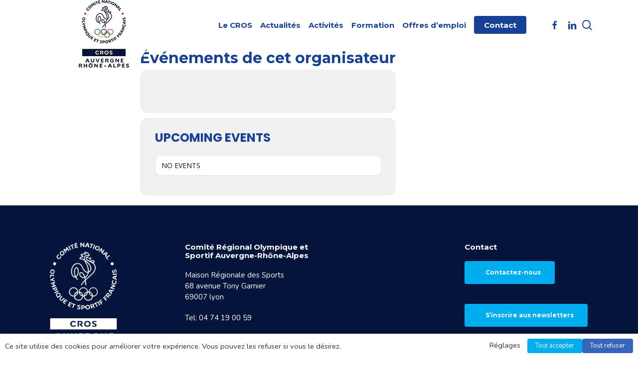

--- FILE ---
content_type: text/html; charset=UTF-8
request_url: https://crosauvergnerhonealpes.fr/event-organizer/tri-07-privas-triathlon0626917495-tri07free-fr/
body_size: 26544
content:
<!doctype html>
<html lang="fr-FR" class="no-js">
<head>
<meta charset="UTF-8">
<meta name="viewport" content="width=device-width, initial-scale=1, maximum-scale=1, user-scalable=0" /><meta name='robots' content='index, follow, max-image-preview:large, max-snippet:-1, max-video-preview:-1' />
<style>img:is([sizes="auto" i], [sizes^="auto," i]) { contain-intrinsic-size: 3000px 1500px }</style>
<!-- This site is optimized with the Yoast SEO plugin v26.4 - https://yoast.com/wordpress/plugins/seo/ -->
<title>Archives des TRI 07 PRIVAS TRIATHLON 0626917495 - tri07@free.fr - CROS Auvergne Rhône-Alpes</title>
<link rel="canonical" href="https://crosauvergnerhonealpes.fr/event-organizer/tri-07-privas-triathlon0626917495-tri07free-fr/" />
<meta property="og:locale" content="fr_FR" />
<meta property="og:type" content="article" />
<meta property="og:title" content="Archives des TRI 07 PRIVAS TRIATHLON 0626917495 - tri07@free.fr - CROS Auvergne Rhône-Alpes" />
<meta property="og:url" content="https://crosauvergnerhonealpes.fr/event-organizer/tri-07-privas-triathlon0626917495-tri07free-fr/" />
<meta property="og:site_name" content="CROS Auvergne Rhône-Alpes" />
<meta name="twitter:card" content="summary_large_image" />
<meta name="twitter:site" content="@AuraCros" />
<script type="application/ld+json" class="yoast-schema-graph">{"@context":"https://schema.org","@graph":[{"@type":"CollectionPage","@id":"https://crosauvergnerhonealpes.fr/event-organizer/tri-07-privas-triathlon0626917495-tri07free-fr/","url":"https://crosauvergnerhonealpes.fr/event-organizer/tri-07-privas-triathlon0626917495-tri07free-fr/","name":"Archives des TRI 07 PRIVAS TRIATHLON 0626917495 - tri07@free.fr - CROS Auvergne Rhône-Alpes","isPartOf":{"@id":"https://crosauvergnerhonealpes.fr/#website"},"breadcrumb":{"@id":"https://crosauvergnerhonealpes.fr/event-organizer/tri-07-privas-triathlon0626917495-tri07free-fr/#breadcrumb"},"inLanguage":"fr-FR"},{"@type":"BreadcrumbList","@id":"https://crosauvergnerhonealpes.fr/event-organizer/tri-07-privas-triathlon0626917495-tri07free-fr/#breadcrumb","itemListElement":[{"@type":"ListItem","position":1,"name":"Accueil","item":"https://crosauvergnerhonealpes.fr/"},{"@type":"ListItem","position":2,"name":"TRI 07 PRIVAS TRIATHLON 0626917495 - tri07@free.fr"}]},{"@type":"WebSite","@id":"https://crosauvergnerhonealpes.fr/#website","url":"https://crosauvergnerhonealpes.fr/","name":"CROS Auvergne Rhône-Alpes","description":"","publisher":{"@id":"https://crosauvergnerhonealpes.fr/#organization"},"potentialAction":[{"@type":"SearchAction","target":{"@type":"EntryPoint","urlTemplate":"https://crosauvergnerhonealpes.fr/?s={search_term_string}"},"query-input":{"@type":"PropertyValueSpecification","valueRequired":true,"valueName":"search_term_string"}}],"inLanguage":"fr-FR"},{"@type":"Organization","@id":"https://crosauvergnerhonealpes.fr/#organization","name":"CROS Auvergne Rhône-Alpes","url":"https://crosauvergnerhonealpes.fr/","logo":{"@type":"ImageObject","inLanguage":"fr-FR","@id":"https://crosauvergnerhonealpes.fr/#/schema/logo/image/","url":"https://crosauvergnerhonealpes.fr/wp-content/uploads/2018/12/cros-aura-logo.png","contentUrl":"https://crosauvergnerhonealpes.fr/wp-content/uploads/2018/12/cros-aura-logo.png","width":318,"height":430,"caption":"CROS Auvergne Rhône-Alpes"},"image":{"@id":"https://crosauvergnerhonealpes.fr/#/schema/logo/image/"},"sameAs":["https://www.facebook.com/crosaura/","https://x.com/AuraCros"]}]}</script>
<!-- / Yoast SEO plugin. -->
<link rel='dns-prefetch' href='//maps.googleapis.com' />
<link rel='dns-prefetch' href='//meet.jit.si' />
<link rel='dns-prefetch' href='//use.fontawesome.com' />
<link rel='dns-prefetch' href='//fonts.googleapis.com' />
<link rel="alternate" type="application/rss+xml" title="CROS Auvergne Rhône-Alpes &raquo; Flux" href="https://crosauvergnerhonealpes.fr/feed/" />
<link rel="alternate" type="application/rss+xml" title="Flux pour CROS Auvergne Rhône-Alpes &raquo; TRI 07 PRIVAS TRIATHLON 0626917495 - tri07@free.fr Event Organizer" href="https://crosauvergnerhonealpes.fr/event-organizer/tri-07-privas-triathlon0626917495-tri07free-fr/feed/" />
<!-- This site uses the Google Analytics by ExactMetrics plugin v8.11.0 - Using Analytics tracking - https://www.exactmetrics.com/ -->
<script src="//www.googletagmanager.com/gtag/js?id=G-HY7ZZL3V78"  data-cfasync="false" data-wpfc-render="false" type="text/plain" data-cli-class="cli-blocker-script" data-cli-label="Google Tag Manager"  data-cli-script-type="non-necessary" data-cli-block="true" data-cli-block-if-ccpa-optout="false" data-cli-element-position="head" async></script>
<script data-cfasync="false" data-wpfc-render="false" type="text/javascript">
var em_version = '8.11.0';
var em_track_user = true;
var em_no_track_reason = '';
var ExactMetricsDefaultLocations = {"page_location":"https:\/\/crosauvergnerhonealpes.fr\/event-organizer\/tri-07-privas-triathlon0626917495-tri07free-fr\/"};
if ( typeof ExactMetricsPrivacyGuardFilter === 'function' ) {
var ExactMetricsLocations = (typeof ExactMetricsExcludeQuery === 'object') ? ExactMetricsPrivacyGuardFilter( ExactMetricsExcludeQuery ) : ExactMetricsPrivacyGuardFilter( ExactMetricsDefaultLocations );
} else {
var ExactMetricsLocations = (typeof ExactMetricsExcludeQuery === 'object') ? ExactMetricsExcludeQuery : ExactMetricsDefaultLocations;
}
var disableStrs = [
'ga-disable-G-HY7ZZL3V78',
];
/* Function to detect opted out users */
function __gtagTrackerIsOptedOut() {
for (var index = 0; index < disableStrs.length; index++) {
if (document.cookie.indexOf(disableStrs[index] + '=true') > -1) {
return true;
}
}
return false;
}
/* Disable tracking if the opt-out cookie exists. */
if (__gtagTrackerIsOptedOut()) {
for (var index = 0; index < disableStrs.length; index++) {
window[disableStrs[index]] = true;
}
}
/* Opt-out function */
function __gtagTrackerOptout() {
for (var index = 0; index < disableStrs.length; index++) {
document.cookie = disableStrs[index] + '=true; expires=Thu, 31 Dec 2099 23:59:59 UTC; path=/';
window[disableStrs[index]] = true;
}
}
if ('undefined' === typeof gaOptout) {
function gaOptout() {
__gtagTrackerOptout();
}
}
window.dataLayer = window.dataLayer || [];
window.ExactMetricsDualTracker = {
helpers: {},
trackers: {},
};
if (em_track_user) {
function __gtagDataLayer() {
dataLayer.push(arguments);
}
function __gtagTracker(type, name, parameters) {
if (!parameters) {
parameters = {};
}
if (parameters.send_to) {
__gtagDataLayer.apply(null, arguments);
return;
}
if (type === 'event') {
parameters.send_to = exactmetrics_frontend.v4_id;
var hookName = name;
if (typeof parameters['event_category'] !== 'undefined') {
hookName = parameters['event_category'] + ':' + name;
}
if (typeof ExactMetricsDualTracker.trackers[hookName] !== 'undefined') {
ExactMetricsDualTracker.trackers[hookName](parameters);
} else {
__gtagDataLayer('event', name, parameters);
}
} else {
__gtagDataLayer.apply(null, arguments);
}
}
__gtagTracker('js', new Date());
__gtagTracker('set', {
'developer_id.dNDMyYj': true,
});
if ( ExactMetricsLocations.page_location ) {
__gtagTracker('set', ExactMetricsLocations);
}
__gtagTracker('config', 'G-HY7ZZL3V78', {"forceSSL":"true"} );
window.gtag = __gtagTracker;										(function () {
/* https://developers.google.com/analytics/devguides/collection/analyticsjs/ */
/* ga and __gaTracker compatibility shim. */
var noopfn = function () {
return null;
};
var newtracker = function () {
return new Tracker();
};
var Tracker = function () {
return null;
};
var p = Tracker.prototype;
p.get = noopfn;
p.set = noopfn;
p.send = function () {
var args = Array.prototype.slice.call(arguments);
args.unshift('send');
__gaTracker.apply(null, args);
};
var __gaTracker = function () {
var len = arguments.length;
if (len === 0) {
return;
}
var f = arguments[len - 1];
if (typeof f !== 'object' || f === null || typeof f.hitCallback !== 'function') {
if ('send' === arguments[0]) {
var hitConverted, hitObject = false, action;
if ('event' === arguments[1]) {
if ('undefined' !== typeof arguments[3]) {
hitObject = {
'eventAction': arguments[3],
'eventCategory': arguments[2],
'eventLabel': arguments[4],
'value': arguments[5] ? arguments[5] : 1,
}
}
}
if ('pageview' === arguments[1]) {
if ('undefined' !== typeof arguments[2]) {
hitObject = {
'eventAction': 'page_view',
'page_path': arguments[2],
}
}
}
if (typeof arguments[2] === 'object') {
hitObject = arguments[2];
}
if (typeof arguments[5] === 'object') {
Object.assign(hitObject, arguments[5]);
}
if ('undefined' !== typeof arguments[1].hitType) {
hitObject = arguments[1];
if ('pageview' === hitObject.hitType) {
hitObject.eventAction = 'page_view';
}
}
if (hitObject) {
action = 'timing' === arguments[1].hitType ? 'timing_complete' : hitObject.eventAction;
hitConverted = mapArgs(hitObject);
__gtagTracker('event', action, hitConverted);
}
}
return;
}
function mapArgs(args) {
var arg, hit = {};
var gaMap = {
'eventCategory': 'event_category',
'eventAction': 'event_action',
'eventLabel': 'event_label',
'eventValue': 'event_value',
'nonInteraction': 'non_interaction',
'timingCategory': 'event_category',
'timingVar': 'name',
'timingValue': 'value',
'timingLabel': 'event_label',
'page': 'page_path',
'location': 'page_location',
'title': 'page_title',
'referrer' : 'page_referrer',
};
for (arg in args) {
if (!(!args.hasOwnProperty(arg) || !gaMap.hasOwnProperty(arg))) {
hit[gaMap[arg]] = args[arg];
} else {
hit[arg] = args[arg];
}
}
return hit;
}
try {
f.hitCallback();
} catch (ex) {
}
};
__gaTracker.create = newtracker;
__gaTracker.getByName = newtracker;
__gaTracker.getAll = function () {
return [];
};
__gaTracker.remove = noopfn;
__gaTracker.loaded = true;
window['__gaTracker'] = __gaTracker;
})();
} else {
console.log("");
(function () {
function __gtagTracker() {
return null;
}
window['__gtagTracker'] = __gtagTracker;
window['gtag'] = __gtagTracker;
})();
}
</script>
<!-- / Google Analytics by ExactMetrics -->
<script type="text/javascript">
/* <![CDATA[ */
window._wpemojiSettings = {"baseUrl":"https:\/\/s.w.org\/images\/core\/emoji\/16.0.1\/72x72\/","ext":".png","svgUrl":"https:\/\/s.w.org\/images\/core\/emoji\/16.0.1\/svg\/","svgExt":".svg","source":{"concatemoji":"https:\/\/crosauvergnerhonealpes.fr\/wp-includes\/js\/wp-emoji-release.min.js?ver=6.8.3"}};
/*! This file is auto-generated */
!function(s,n){var o,i,e;function c(e){try{var t={supportTests:e,timestamp:(new Date).valueOf()};sessionStorage.setItem(o,JSON.stringify(t))}catch(e){}}function p(e,t,n){e.clearRect(0,0,e.canvas.width,e.canvas.height),e.fillText(t,0,0);var t=new Uint32Array(e.getImageData(0,0,e.canvas.width,e.canvas.height).data),a=(e.clearRect(0,0,e.canvas.width,e.canvas.height),e.fillText(n,0,0),new Uint32Array(e.getImageData(0,0,e.canvas.width,e.canvas.height).data));return t.every(function(e,t){return e===a[t]})}function u(e,t){e.clearRect(0,0,e.canvas.width,e.canvas.height),e.fillText(t,0,0);for(var n=e.getImageData(16,16,1,1),a=0;a<n.data.length;a++)if(0!==n.data[a])return!1;return!0}function f(e,t,n,a){switch(t){case"flag":return n(e,"\ud83c\udff3\ufe0f\u200d\u26a7\ufe0f","\ud83c\udff3\ufe0f\u200b\u26a7\ufe0f")?!1:!n(e,"\ud83c\udde8\ud83c\uddf6","\ud83c\udde8\u200b\ud83c\uddf6")&&!n(e,"\ud83c\udff4\udb40\udc67\udb40\udc62\udb40\udc65\udb40\udc6e\udb40\udc67\udb40\udc7f","\ud83c\udff4\u200b\udb40\udc67\u200b\udb40\udc62\u200b\udb40\udc65\u200b\udb40\udc6e\u200b\udb40\udc67\u200b\udb40\udc7f");case"emoji":return!a(e,"\ud83e\udedf")}return!1}function g(e,t,n,a){var r="undefined"!=typeof WorkerGlobalScope&&self instanceof WorkerGlobalScope?new OffscreenCanvas(300,150):s.createElement("canvas"),o=r.getContext("2d",{willReadFrequently:!0}),i=(o.textBaseline="top",o.font="600 32px Arial",{});return e.forEach(function(e){i[e]=t(o,e,n,a)}),i}function t(e){var t=s.createElement("script");t.src=e,t.defer=!0,s.head.appendChild(t)}"undefined"!=typeof Promise&&(o="wpEmojiSettingsSupports",i=["flag","emoji"],n.supports={everything:!0,everythingExceptFlag:!0},e=new Promise(function(e){s.addEventListener("DOMContentLoaded",e,{once:!0})}),new Promise(function(t){var n=function(){try{var e=JSON.parse(sessionStorage.getItem(o));if("object"==typeof e&&"number"==typeof e.timestamp&&(new Date).valueOf()<e.timestamp+604800&&"object"==typeof e.supportTests)return e.supportTests}catch(e){}return null}();if(!n){if("undefined"!=typeof Worker&&"undefined"!=typeof OffscreenCanvas&&"undefined"!=typeof URL&&URL.createObjectURL&&"undefined"!=typeof Blob)try{var e="postMessage("+g.toString()+"("+[JSON.stringify(i),f.toString(),p.toString(),u.toString()].join(",")+"));",a=new Blob([e],{type:"text/javascript"}),r=new Worker(URL.createObjectURL(a),{name:"wpTestEmojiSupports"});return void(r.onmessage=function(e){c(n=e.data),r.terminate(),t(n)})}catch(e){}c(n=g(i,f,p,u))}t(n)}).then(function(e){for(var t in e)n.supports[t]=e[t],n.supports.everything=n.supports.everything&&n.supports[t],"flag"!==t&&(n.supports.everythingExceptFlag=n.supports.everythingExceptFlag&&n.supports[t]);n.supports.everythingExceptFlag=n.supports.everythingExceptFlag&&!n.supports.flag,n.DOMReady=!1,n.readyCallback=function(){n.DOMReady=!0}}).then(function(){return e}).then(function(){var e;n.supports.everything||(n.readyCallback(),(e=n.source||{}).concatemoji?t(e.concatemoji):e.wpemoji&&e.twemoji&&(t(e.twemoji),t(e.wpemoji)))}))}((window,document),window._wpemojiSettings);
/* ]]> */
</script>
<style id='wp-emoji-styles-inline-css' type='text/css'>
img.wp-smiley, img.emoji {
display: inline !important;
border: none !important;
box-shadow: none !important;
height: 1em !important;
width: 1em !important;
margin: 0 0.07em !important;
vertical-align: -0.1em !important;
background: none !important;
padding: 0 !important;
}
</style>
<!-- <link rel='stylesheet' id='wp-block-library-css' href='https://crosauvergnerhonealpes.fr/wp-includes/css/dist/block-library/style.min.css?ver=6.8.3' type='text/css' media='all' /> -->
<link rel="stylesheet" type="text/css" href="//crosauvergnerhonealpes.fr/wp-content/cache/wpfc-minified/88ddtscr/20fu9.css" media="all"/>
<style id='global-styles-inline-css' type='text/css'>
:root{--wp--preset--aspect-ratio--square: 1;--wp--preset--aspect-ratio--4-3: 4/3;--wp--preset--aspect-ratio--3-4: 3/4;--wp--preset--aspect-ratio--3-2: 3/2;--wp--preset--aspect-ratio--2-3: 2/3;--wp--preset--aspect-ratio--16-9: 16/9;--wp--preset--aspect-ratio--9-16: 9/16;--wp--preset--color--black: #000000;--wp--preset--color--cyan-bluish-gray: #abb8c3;--wp--preset--color--white: #ffffff;--wp--preset--color--pale-pink: #f78da7;--wp--preset--color--vivid-red: #cf2e2e;--wp--preset--color--luminous-vivid-orange: #ff6900;--wp--preset--color--luminous-vivid-amber: #fcb900;--wp--preset--color--light-green-cyan: #7bdcb5;--wp--preset--color--vivid-green-cyan: #00d084;--wp--preset--color--pale-cyan-blue: #8ed1fc;--wp--preset--color--vivid-cyan-blue: #0693e3;--wp--preset--color--vivid-purple: #9b51e0;--wp--preset--gradient--vivid-cyan-blue-to-vivid-purple: linear-gradient(135deg,rgba(6,147,227,1) 0%,rgb(155,81,224) 100%);--wp--preset--gradient--light-green-cyan-to-vivid-green-cyan: linear-gradient(135deg,rgb(122,220,180) 0%,rgb(0,208,130) 100%);--wp--preset--gradient--luminous-vivid-amber-to-luminous-vivid-orange: linear-gradient(135deg,rgba(252,185,0,1) 0%,rgba(255,105,0,1) 100%);--wp--preset--gradient--luminous-vivid-orange-to-vivid-red: linear-gradient(135deg,rgba(255,105,0,1) 0%,rgb(207,46,46) 100%);--wp--preset--gradient--very-light-gray-to-cyan-bluish-gray: linear-gradient(135deg,rgb(238,238,238) 0%,rgb(169,184,195) 100%);--wp--preset--gradient--cool-to-warm-spectrum: linear-gradient(135deg,rgb(74,234,220) 0%,rgb(151,120,209) 20%,rgb(207,42,186) 40%,rgb(238,44,130) 60%,rgb(251,105,98) 80%,rgb(254,248,76) 100%);--wp--preset--gradient--blush-light-purple: linear-gradient(135deg,rgb(255,206,236) 0%,rgb(152,150,240) 100%);--wp--preset--gradient--blush-bordeaux: linear-gradient(135deg,rgb(254,205,165) 0%,rgb(254,45,45) 50%,rgb(107,0,62) 100%);--wp--preset--gradient--luminous-dusk: linear-gradient(135deg,rgb(255,203,112) 0%,rgb(199,81,192) 50%,rgb(65,88,208) 100%);--wp--preset--gradient--pale-ocean: linear-gradient(135deg,rgb(255,245,203) 0%,rgb(182,227,212) 50%,rgb(51,167,181) 100%);--wp--preset--gradient--electric-grass: linear-gradient(135deg,rgb(202,248,128) 0%,rgb(113,206,126) 100%);--wp--preset--gradient--midnight: linear-gradient(135deg,rgb(2,3,129) 0%,rgb(40,116,252) 100%);--wp--preset--font-size--small: 13px;--wp--preset--font-size--medium: 20px;--wp--preset--font-size--large: 36px;--wp--preset--font-size--x-large: 42px;--wp--preset--spacing--20: 0.44rem;--wp--preset--spacing--30: 0.67rem;--wp--preset--spacing--40: 1rem;--wp--preset--spacing--50: 1.5rem;--wp--preset--spacing--60: 2.25rem;--wp--preset--spacing--70: 3.38rem;--wp--preset--spacing--80: 5.06rem;--wp--preset--shadow--natural: 6px 6px 9px rgba(0, 0, 0, 0.2);--wp--preset--shadow--deep: 12px 12px 50px rgba(0, 0, 0, 0.4);--wp--preset--shadow--sharp: 6px 6px 0px rgba(0, 0, 0, 0.2);--wp--preset--shadow--outlined: 6px 6px 0px -3px rgba(255, 255, 255, 1), 6px 6px rgba(0, 0, 0, 1);--wp--preset--shadow--crisp: 6px 6px 0px rgba(0, 0, 0, 1);}:root { --wp--style--global--content-size: 1300px;--wp--style--global--wide-size: 1300px; }:where(body) { margin: 0; }.wp-site-blocks > .alignleft { float: left; margin-right: 2em; }.wp-site-blocks > .alignright { float: right; margin-left: 2em; }.wp-site-blocks > .aligncenter { justify-content: center; margin-left: auto; margin-right: auto; }:where(.is-layout-flex){gap: 0.5em;}:where(.is-layout-grid){gap: 0.5em;}.is-layout-flow > .alignleft{float: left;margin-inline-start: 0;margin-inline-end: 2em;}.is-layout-flow > .alignright{float: right;margin-inline-start: 2em;margin-inline-end: 0;}.is-layout-flow > .aligncenter{margin-left: auto !important;margin-right: auto !important;}.is-layout-constrained > .alignleft{float: left;margin-inline-start: 0;margin-inline-end: 2em;}.is-layout-constrained > .alignright{float: right;margin-inline-start: 2em;margin-inline-end: 0;}.is-layout-constrained > .aligncenter{margin-left: auto !important;margin-right: auto !important;}.is-layout-constrained > :where(:not(.alignleft):not(.alignright):not(.alignfull)){max-width: var(--wp--style--global--content-size);margin-left: auto !important;margin-right: auto !important;}.is-layout-constrained > .alignwide{max-width: var(--wp--style--global--wide-size);}body .is-layout-flex{display: flex;}.is-layout-flex{flex-wrap: wrap;align-items: center;}.is-layout-flex > :is(*, div){margin: 0;}body .is-layout-grid{display: grid;}.is-layout-grid > :is(*, div){margin: 0;}body{padding-top: 0px;padding-right: 0px;padding-bottom: 0px;padding-left: 0px;}:root :where(.wp-element-button, .wp-block-button__link){background-color: #32373c;border-width: 0;color: #fff;font-family: inherit;font-size: inherit;line-height: inherit;padding: calc(0.667em + 2px) calc(1.333em + 2px);text-decoration: none;}.has-black-color{color: var(--wp--preset--color--black) !important;}.has-cyan-bluish-gray-color{color: var(--wp--preset--color--cyan-bluish-gray) !important;}.has-white-color{color: var(--wp--preset--color--white) !important;}.has-pale-pink-color{color: var(--wp--preset--color--pale-pink) !important;}.has-vivid-red-color{color: var(--wp--preset--color--vivid-red) !important;}.has-luminous-vivid-orange-color{color: var(--wp--preset--color--luminous-vivid-orange) !important;}.has-luminous-vivid-amber-color{color: var(--wp--preset--color--luminous-vivid-amber) !important;}.has-light-green-cyan-color{color: var(--wp--preset--color--light-green-cyan) !important;}.has-vivid-green-cyan-color{color: var(--wp--preset--color--vivid-green-cyan) !important;}.has-pale-cyan-blue-color{color: var(--wp--preset--color--pale-cyan-blue) !important;}.has-vivid-cyan-blue-color{color: var(--wp--preset--color--vivid-cyan-blue) !important;}.has-vivid-purple-color{color: var(--wp--preset--color--vivid-purple) !important;}.has-black-background-color{background-color: var(--wp--preset--color--black) !important;}.has-cyan-bluish-gray-background-color{background-color: var(--wp--preset--color--cyan-bluish-gray) !important;}.has-white-background-color{background-color: var(--wp--preset--color--white) !important;}.has-pale-pink-background-color{background-color: var(--wp--preset--color--pale-pink) !important;}.has-vivid-red-background-color{background-color: var(--wp--preset--color--vivid-red) !important;}.has-luminous-vivid-orange-background-color{background-color: var(--wp--preset--color--luminous-vivid-orange) !important;}.has-luminous-vivid-amber-background-color{background-color: var(--wp--preset--color--luminous-vivid-amber) !important;}.has-light-green-cyan-background-color{background-color: var(--wp--preset--color--light-green-cyan) !important;}.has-vivid-green-cyan-background-color{background-color: var(--wp--preset--color--vivid-green-cyan) !important;}.has-pale-cyan-blue-background-color{background-color: var(--wp--preset--color--pale-cyan-blue) !important;}.has-vivid-cyan-blue-background-color{background-color: var(--wp--preset--color--vivid-cyan-blue) !important;}.has-vivid-purple-background-color{background-color: var(--wp--preset--color--vivid-purple) !important;}.has-black-border-color{border-color: var(--wp--preset--color--black) !important;}.has-cyan-bluish-gray-border-color{border-color: var(--wp--preset--color--cyan-bluish-gray) !important;}.has-white-border-color{border-color: var(--wp--preset--color--white) !important;}.has-pale-pink-border-color{border-color: var(--wp--preset--color--pale-pink) !important;}.has-vivid-red-border-color{border-color: var(--wp--preset--color--vivid-red) !important;}.has-luminous-vivid-orange-border-color{border-color: var(--wp--preset--color--luminous-vivid-orange) !important;}.has-luminous-vivid-amber-border-color{border-color: var(--wp--preset--color--luminous-vivid-amber) !important;}.has-light-green-cyan-border-color{border-color: var(--wp--preset--color--light-green-cyan) !important;}.has-vivid-green-cyan-border-color{border-color: var(--wp--preset--color--vivid-green-cyan) !important;}.has-pale-cyan-blue-border-color{border-color: var(--wp--preset--color--pale-cyan-blue) !important;}.has-vivid-cyan-blue-border-color{border-color: var(--wp--preset--color--vivid-cyan-blue) !important;}.has-vivid-purple-border-color{border-color: var(--wp--preset--color--vivid-purple) !important;}.has-vivid-cyan-blue-to-vivid-purple-gradient-background{background: var(--wp--preset--gradient--vivid-cyan-blue-to-vivid-purple) !important;}.has-light-green-cyan-to-vivid-green-cyan-gradient-background{background: var(--wp--preset--gradient--light-green-cyan-to-vivid-green-cyan) !important;}.has-luminous-vivid-amber-to-luminous-vivid-orange-gradient-background{background: var(--wp--preset--gradient--luminous-vivid-amber-to-luminous-vivid-orange) !important;}.has-luminous-vivid-orange-to-vivid-red-gradient-background{background: var(--wp--preset--gradient--luminous-vivid-orange-to-vivid-red) !important;}.has-very-light-gray-to-cyan-bluish-gray-gradient-background{background: var(--wp--preset--gradient--very-light-gray-to-cyan-bluish-gray) !important;}.has-cool-to-warm-spectrum-gradient-background{background: var(--wp--preset--gradient--cool-to-warm-spectrum) !important;}.has-blush-light-purple-gradient-background{background: var(--wp--preset--gradient--blush-light-purple) !important;}.has-blush-bordeaux-gradient-background{background: var(--wp--preset--gradient--blush-bordeaux) !important;}.has-luminous-dusk-gradient-background{background: var(--wp--preset--gradient--luminous-dusk) !important;}.has-pale-ocean-gradient-background{background: var(--wp--preset--gradient--pale-ocean) !important;}.has-electric-grass-gradient-background{background: var(--wp--preset--gradient--electric-grass) !important;}.has-midnight-gradient-background{background: var(--wp--preset--gradient--midnight) !important;}.has-small-font-size{font-size: var(--wp--preset--font-size--small) !important;}.has-medium-font-size{font-size: var(--wp--preset--font-size--medium) !important;}.has-large-font-size{font-size: var(--wp--preset--font-size--large) !important;}.has-x-large-font-size{font-size: var(--wp--preset--font-size--x-large) !important;}
:where(.wp-block-post-template.is-layout-flex){gap: 1.25em;}:where(.wp-block-post-template.is-layout-grid){gap: 1.25em;}
:where(.wp-block-columns.is-layout-flex){gap: 2em;}:where(.wp-block-columns.is-layout-grid){gap: 2em;}
:root :where(.wp-block-pullquote){font-size: 1.5em;line-height: 1.6;}
</style>
<!-- <link rel='stylesheet' id='contact-form-7-css' href='https://crosauvergnerhonealpes.fr/wp-content/plugins/contact-form-7/includes/css/styles.css?ver=6.1.3' type='text/css' media='all' /> -->
<link rel="stylesheet" type="text/css" href="//crosauvergnerhonealpes.fr/wp-content/cache/wpfc-minified/k2uvs28t/20fu9.css" media="all"/>
<link rel='stylesheet' id='wpdm-font-awesome-css' href='https://use.fontawesome.com/releases/v6.2.0/css/all.css?ver=6.8.3' type='text/css' media='all' />
<!-- <link rel='stylesheet' id='wpdm-front-bootstrap-css' href='https://crosauvergnerhonealpes.fr/wp-content/plugins/download-manager/assets/bootstrap/css/bootstrap.min.css?ver=6.8.3' type='text/css' media='all' /> -->
<!-- <link rel='stylesheet' id='wpdm-front-css' href='https://crosauvergnerhonealpes.fr/wp-content/plugins/download-manager/assets/css/front.css?ver=6.8.3' type='text/css' media='all' /> -->
<!-- <link rel='stylesheet' id='cookie-law-info-css' href='https://crosauvergnerhonealpes.fr/wp-content/plugins/webtoffee-gdpr-cookie-consent/public/css/cookie-law-info-public.css?ver=2.3.4' type='text/css' media='all' /> -->
<!-- <link rel='stylesheet' id='cookie-law-info-gdpr-css' href='https://crosauvergnerhonealpes.fr/wp-content/plugins/webtoffee-gdpr-cookie-consent/public/css/cookie-law-info-gdpr.css?ver=2.3.4' type='text/css' media='all' /> -->
<link rel="stylesheet" type="text/css" href="//crosauvergnerhonealpes.fr/wp-content/cache/wpfc-minified/d3927dy6/20kzt.css" media="all"/>
<style id='cookie-law-info-gdpr-inline-css' type='text/css'>
.cli-modal-content, .cli-tab-content { background-color: #ffffff; }.cli-privacy-content-text, .cli-modal .cli-modal-dialog, .cli-tab-container p, a.cli-privacy-readmore { color: #000000; }.cli-tab-header { background-color: #f2f2f2; }.cli-tab-header, .cli-tab-header a.cli-nav-link,span.cli-necessary-caption,.cli-switch .cli-slider:after { color: #000000; }.cli-switch .cli-slider:before { background-color: #ffffff; }.cli-switch input:checked + .cli-slider:before { background-color: #ffffff; }.cli-switch .cli-slider { background-color: #e3e1e8; }.cli-switch input:checked + .cli-slider { background-color: #28a745; }.cli-modal-close svg { fill: #000000; }.cli-tab-footer .wt-cli-privacy-accept-all-btn { background-color: #00acad; color: #ffffff}.cli-tab-footer .wt-cli-privacy-accept-btn { background-color: #00acad; color: #ffffff}.cli-tab-header a:before{ border-right: 1px solid #000000; border-bottom: 1px solid #000000; }
</style>
<!-- <link rel='stylesheet' id='font-awesome-css' href='https://crosauvergnerhonealpes.fr/wp-content/themes/salient/css/font-awesome-legacy.min.css?ver=4.7.1' type='text/css' media='all' /> -->
<!-- <link rel='stylesheet' id='parent-style-css' href='https://crosauvergnerhonealpes.fr/wp-content/themes/salient/style.css?ver=6.8.3' type='text/css' media='all' /> -->
<!-- <link rel='stylesheet' id='salient-grid-system-css' href='https://crosauvergnerhonealpes.fr/wp-content/themes/salient/css/build/grid-system.css?ver=17.0.3' type='text/css' media='all' /> -->
<!-- <link rel='stylesheet' id='main-styles-css' href='https://crosauvergnerhonealpes.fr/wp-content/themes/salient/css/build/style.css?ver=17.0.3' type='text/css' media='all' /> -->
<!-- <link rel='stylesheet' id='nectar-cf7-css' href='https://crosauvergnerhonealpes.fr/wp-content/themes/salient/css/build/third-party/cf7.css?ver=17.0.3' type='text/css' media='all' /> -->
<link rel="stylesheet" type="text/css" href="//crosauvergnerhonealpes.fr/wp-content/cache/wpfc-minified/1zxflwet/20loa.css" media="all"/>
<link rel='stylesheet' id='nectar_default_font_open_sans-css' href='https://fonts.googleapis.com/css?family=Open+Sans%3A300%2C400%2C600%2C700&#038;subset=latin%2Clatin-ext' type='text/css' media='all' />
<!-- <link rel='stylesheet' id='nectar-blog-auto-masonry-meta-overlaid-spaced-css' href='https://crosauvergnerhonealpes.fr/wp-content/themes/salient/css/build/blog/auto-masonry-meta-overlaid-spaced.css?ver=17.0.3' type='text/css' media='all' /> -->
<!-- <link rel='stylesheet' id='responsive-css' href='https://crosauvergnerhonealpes.fr/wp-content/themes/salient/css/build/responsive.css?ver=17.0.3' type='text/css' media='all' /> -->
<!-- <link rel='stylesheet' id='select2-css' href='https://crosauvergnerhonealpes.fr/wp-content/themes/salient/css/build/plugins/select2.css?ver=4.0.1' type='text/css' media='all' /> -->
<!-- <link rel='stylesheet' id='skin-material-css' href='https://crosauvergnerhonealpes.fr/wp-content/themes/salient/css/build/skin-material.css?ver=17.0.3' type='text/css' media='all' /> -->
<!-- <link rel='stylesheet' id='salient-wp-menu-dynamic-css' href='https://crosauvergnerhonealpes.fr/wp-content/uploads/salient/menu-dynamic.css?ver=19712' type='text/css' media='all' /> -->
<link rel="stylesheet" type="text/css" href="//crosauvergnerhonealpes.fr/wp-content/cache/wpfc-minified/e3pmlyai/20loa.css" media="all"/>
<link rel='stylesheet' id='evcal_google_fonts-css' href='https://fonts.googleapis.com/css?family=Noto+Sans%3A400%2C400italic%2C700%7CPoppins%3A700%2C800%2C900&#038;subset=latin%2Clatin-ext&#038;ver=4.7.1' type='text/css' media='all' />
<!-- <link rel='stylesheet' id='evcal_cal_default-css' href='//crosauvergnerhonealpes.fr/wp-content/plugins/eventON/assets/css/eventon_styles.css?ver=4.7.1' type='text/css' media='all' /> -->
<!-- <link rel='stylesheet' id='evo_font_icons-css' href='//crosauvergnerhonealpes.fr/wp-content/plugins/eventON/assets/fonts/all.css?ver=4.7.1' type='text/css' media='all' /> -->
<!-- <link rel='stylesheet' id='eventon_dynamic_styles-css' href='//crosauvergnerhonealpes.fr/wp-content/plugins/eventON/assets/css/eventon_dynamic_styles.css?ver=4.7.1' type='text/css' media='all' /> -->
<!-- <link rel='stylesheet' id='nectar-widget-posts-css' href='https://crosauvergnerhonealpes.fr/wp-content/themes/salient/css/build/elements/widget-nectar-posts.css?ver=17.0.3' type='text/css' media='all' /> -->
<!-- <link rel='stylesheet' id='dynamic-css-css' href='https://crosauvergnerhonealpes.fr/wp-content/themes/salient/css/salient-dynamic-styles.css?ver=29702' type='text/css' media='all' /> -->
<link rel="stylesheet" type="text/css" href="//crosauvergnerhonealpes.fr/wp-content/cache/wpfc-minified/jr1tzhu0/20qk1.css" media="all"/>
<style id='dynamic-css-inline-css' type='text/css'>
#header-space{background-color:#ffffff}@media only screen and (min-width:1000px){body #ajax-content-wrap.no-scroll{min-height:calc(100vh - 273px);height:calc(100vh - 273px)!important;}}@media only screen and (min-width:1000px){#page-header-wrap.fullscreen-header,#page-header-wrap.fullscreen-header #page-header-bg,html:not(.nectar-box-roll-loaded) .nectar-box-roll > #page-header-bg.fullscreen-header,.nectar_fullscreen_zoom_recent_projects,#nectar_fullscreen_rows:not(.afterLoaded) > div{height:calc(100vh - 272px);}.wpb_row.vc_row-o-full-height.top-level,.wpb_row.vc_row-o-full-height.top-level > .col.span_12{min-height:calc(100vh - 272px);}html:not(.nectar-box-roll-loaded) .nectar-box-roll > #page-header-bg.fullscreen-header{top:273px;}.nectar-slider-wrap[data-fullscreen="true"]:not(.loaded),.nectar-slider-wrap[data-fullscreen="true"]:not(.loaded) .swiper-container{height:calc(100vh - 271px)!important;}.admin-bar .nectar-slider-wrap[data-fullscreen="true"]:not(.loaded),.admin-bar .nectar-slider-wrap[data-fullscreen="true"]:not(.loaded) .swiper-container{height:calc(100vh - 271px - 32px)!important;}}.admin-bar[class*="page-template-template-no-header"] .wpb_row.vc_row-o-full-height.top-level,.admin-bar[class*="page-template-template-no-header"] .wpb_row.vc_row-o-full-height.top-level > .col.span_12{min-height:calc(100vh - 32px);}body[class*="page-template-template-no-header"] .wpb_row.vc_row-o-full-height.top-level,body[class*="page-template-template-no-header"] .wpb_row.vc_row-o-full-height.top-level > .col.span_12{min-height:100vh;}@media only screen and (max-width:999px){.using-mobile-browser #nectar_fullscreen_rows:not(.afterLoaded):not([data-mobile-disable="on"]) > div{height:calc(100vh - 176px);}.using-mobile-browser .wpb_row.vc_row-o-full-height.top-level,.using-mobile-browser .wpb_row.vc_row-o-full-height.top-level > .col.span_12,[data-permanent-transparent="1"].using-mobile-browser .wpb_row.vc_row-o-full-height.top-level,[data-permanent-transparent="1"].using-mobile-browser .wpb_row.vc_row-o-full-height.top-level > .col.span_12{min-height:calc(100vh - 176px);}html:not(.nectar-box-roll-loaded) .nectar-box-roll > #page-header-bg.fullscreen-header,.nectar_fullscreen_zoom_recent_projects,.nectar-slider-wrap[data-fullscreen="true"]:not(.loaded),.nectar-slider-wrap[data-fullscreen="true"]:not(.loaded) .swiper-container,#nectar_fullscreen_rows:not(.afterLoaded):not([data-mobile-disable="on"]) > div{height:calc(100vh - 123px);}.wpb_row.vc_row-o-full-height.top-level,.wpb_row.vc_row-o-full-height.top-level > .col.span_12{min-height:calc(100vh - 123px);}body[data-transparent-header="false"] #ajax-content-wrap.no-scroll{min-height:calc(100vh - 123px);height:calc(100vh - 123px);}}.screen-reader-text,.nectar-skip-to-content:not(:focus){border:0;clip:rect(1px,1px,1px,1px);clip-path:inset(50%);height:1px;margin:-1px;overflow:hidden;padding:0;position:absolute!important;width:1px;word-wrap:normal!important;}.row .col img:not([srcset]){width:auto;}.row .col img.img-with-animation.nectar-lazy:not([srcset]){width:100%;}
.hideall{
display:none !important;
}
.swiper-slide h2{
color:#fff !important;
}
h1{
color:#164194;
}
.textfff, h1.textfff, h2.textfff, h3.textfff, h4.textfff, .textfff h1, .textfff h2, .textfff h3, .textfff h4{
color:#fff !important;
}
.fff, h1.fff, h2.fff, h3.fff, h4.fff, .fff h1, .fff h2, .fff h3, .fff h4{
color:#fff !important;
}
h2, h3, h4{
color:#164194 !important;
}
.nectar-milestone .number span{
font-family:"Montserrat";
font-size:50px !important;
}
/*
h4{
color:#1F2421 !important;
}
*/
/* TEXT COLOR SITE */
body:not(.page-id-309) .grecaptcha-badge {
display: none;
}
.col.span_12.dark{
color:#657CA5 !important;
}
/* Hauteur menu + opacity */
body.material #header-outer:not([data-format="left-header"]) header#top > .container > .row, body.material #header-outer:not([data-format="left-header"]) header#top > .container > .row nav, body.material #header-outer:not([data-format="left-header"]) header#top > .container > .row nav > ul, body.material #header-outer:not([data-format="left-header"]) header#top > .container > .row nav > ul > li{
height:100px;
}
body.material #header-outer:not([data-format="left-header"]) #top nav >.buttons {
margin-left: 0px !important;
}
/* Couleur menu 2024 */
/*
#header-outer:not(.transparent) li.menu-item-5126 > a > .menu-title-text{
color:#FF5757 !important;
}
*/
/* WPDL DOWNLOAD MANAGER */
.download-button,
.wpdmpro-template-default .controls,
h1.mt-0,
.wpdmpro-template-default .content-inner h3,
td.sorting_1 .text-muted{
display:none !important;
}
/* MENU ARROWS ------------> */
/*
.arrowdown a.sf-with-ul::after {
content: "\f107" !important;
font-family: 'FontAwesome' !important;
text-decoration: inherit !important;
display: inline-block !important;
speak: none !important;
font-size: 12px !important;
line-height: 16px !important;
height: auto !important;
background-color: transparent !important;
width: 8px !important;
padding-left: 8px !important;
}
*/
.ajde_evcal_calendar .calendar_header .evcal_arrows i{
border-top: 2px solid #164194 !important;
border-left: 2px solid #164194 !important;
}
/* Opacité police menu */
#header-outer.transparent header#top nav > ul > li > a{
opacity:1 !important;
}
/* Hauteur lignes sous-menu */
.sf-menu .menu-item{
margin-bottom:5px !important;
}
/* ------------- MENU FORMATIONS  -----------*/
.menu-menu-formations-container li {
display: inline;
padding:15px !important;
margin:5px !important;
border-radius:5px !important;
font-family:"Montserrat";
font-weight:500;
font-size:14px !important;
border:1px solid #7d93cc;
}
.menu-menu-formations-container li:hover {
background-color: #164194;
color:#fff !important;
}
#menu-menu-formations .menu-item > a:hover{
color:#fff !important;
}
.menu-menu-formations-container .current-menu-item{
background-color: #164194;
color:#fff;
}
/* PORTFOLIO HOME */
.work-meta p{
display:none !important;
}
#portfoliohome .work-meta h4.title{
text-align:center !important;
color:#fff !important;
}
/*
.portfolio-wrap .portfolio-items[data-ps="9"] img{
box-shadow: 0 30px 100px rgba(220,224,255,0.5), 0 15px 80px rgba(220,224,255,0.2) !important;
}
.portfolio-wrap .portfolio-items[data-ps="9"] .col:hover img{
box-shadow: 0 30px 100px rgba(220,224,255,0.5), 0 15px 80px rgba(220,224,255,0.8) !important;
}
*/
/* HOME NEWS SHADE */
.nectar-recent-posts-slider_multiple_visible[data-shadow-hover-type="dark"] .flickity-viewport:not(.no-hover) .nectar-recent-post-slide:hover .nectar-recent-post-bg-wrap {
/*box-shadow: 0 40px 95px -15px rgba(0,0,0,0.15);*/
box-shadow: 0px 51px 39px -26px rgba(220,224,255,0.8)!important;
}
/* LARGE DEPTH CLASSIC SHADOW */
.img-with-aniamtion-wrap[data-shadow="large_depth"] .hover-wrap,
.img-with-aniamtion-wrap[data-shadow="medium_depth"] .hover-wrap,
.img-with-aniamtion-wrap[data-shadow="small_depth"] .hover-wrap,
.wpb_column[data-shadow="small_depth"] > .vc_column-inner > .column-bg-overlay-wrap,
.wpb_column[data-shadow="medium_depth"] > .vc_column-inner > .column-bg-overlay-wrap,
.wpb_column[data-shadow="large_depth"] > .vc_column-inner > .column-bg-overlay-wrap,
.img-with-aniamtion-wrap[data-shadow="x_large_depth"] .hover-wrap{
box-shadow: 0 40px 100px rgba(129,127,255,0.15), 0 25px 80px rgba(129,127,255,0.1) !important;
/*box-shadow: 0 30px 100px rgba(220,224,255,0.5), 0 15px 80px rgba(220,224,255,0.4) !important;*/
}
/*
.wpb_column[data-shadow="large_depth"]{
box-shadow: 0 30px 100px rgba(220,224,255,0.5), 0 15px 80px rgba(220,224,255,0.4) !important;
}
.img-with-animation[data-shadow="large_depth"]{
box-shadow: 0 30px 100px rgba(220,224,255,0.5), 0 15px 80px rgba(220,224,255,0.4) !important;
}
*/
.nectar-recent-posts-slider_multiple_visible[data-shadow-hover-type="dark"] .flickity-viewport .nectar-recent-post-bg-wrap :hover{
/*box-shadow: 0 40px 100px rgba(220,224,255,1), 0 25px 80px rgba(220,224,255,0.5) !important;*/
}
.swiper-slide .slide-bg-wrap .slide-bg-overlay{
opacity:0.4 !important;
}
/* MARGE LOGO */
body.material #header-outer #logo, body.material #header-outer .logo-spacing {
margin-top:0px !important;
}
#header-outer #top #logo{
margin-bottom:-80px !important;
}
#header-outer.transparent #top #logo{
margin-bottom:-115px !important;
}
.radiuscinq{
border-radius:5px !important;
}
.radiusdix{
border-radius:10px !important;
}
/*------------------- CALENDAR-------------------- */
/* HOME VERSION */
.homecalendar .evo_month_title{
color:#fff !important;
}
.homecalendar .no_events{
color:#fff !important;
}
.homecalendar .evo_cal_above span.evo-gototoday-btn {
color:#fff !important;
background-color: #00adef;
}
.evo_cal_above span{
opacity:0.9 !important;
}
.evo_cal_above span:hover{
opacity:1 !important;
}
/* FIX CAL HOME */
.homecalendar a.evcal_list_a{
background-color:#F6F9FC !important;
}
.homecalendar span.evcal_cblock > span.evo_start > em.date,
.homecalendar span.evcal_cblock > span.evo_start > em.month,
.homecalendar span.evcal_cblock > span.evo_start > em.time,
.homecalendar span.evcal_cblock > span.evo_end > em.date,
.homecalendar span.evcal_cblock > span.evo_end > em.month,
.homecalendar span.evcal_cblock > span.evo_end > em.time{
color:#000 !important;
}
/* PAGE EVENT SINGLE */
.ajde_events-template-default.single .calendar_header{
margin-top:100px !important;
}
/* OVERLAP */
.ajde_evcal_calendar, #evcal_calendar_875{
z-index:10000000000 !important;
}
/* GENERAL */
.evo_month_title{
text-transform: none !important;
font-family:"Montserrat" !important;
font-size:20px !important;
}
.evcal_event_title{
text-transform: none !important;
color:#164194 !important;
font-family:"Montserrat" !important;
font-size:20px !important;
}
/* MOIS COLOR */
/*
.evcal_cblock{
color:#7b98ce !important;
}*/
/* SOUS-TITRE */
.evo_h3{
text-transform: none !important;
font-size:16px !important;
color: #164194 !important;
}
.evo_h3 a{
color: #164194 !important;
}
.evcal_desc3{
display:none !important;
}
/* MINI TEXTE */
.eventon_events_list .eventon_list_event .evcal_desc .evcal_desc_info, {
font-size:13px !important;
}
div.event_description.evcal_eventcard.open > .evorow.evcal_evdata_row.bordb.evcal_evrow_sm > div > div > p{
text-transform:none !important;
font-size:16px !important;
}
.ajde_evcal_calendar .calendar_header .evcal_arrows .fa {
color: #164194 !important;
}
.calendar_header{
margin-bottom:20px !important;
}
.evcal_evdata_row{
padding:8px !important;
}
/* CAROUSEL CLIENTS */
.row.carousel.clients{
display: -webkit-flex;
align-items: center;
}
.wpcf7-submit{
font-family:"montserrat" !important;
font-size: 15px !important;
margin-top:40px !important;
}
.wpcf7-form-control-wrap{
margin-top: 20px !important;
}
/* FOOTER */
#footer-widgets .one-fourths h4{
color:#fff !important;
font-size:15px !important;
}
#menu-footer-mentions a{
font-size:15px !important;
}
.textwidget p{
font-size:15px !important;
}
.btnfooter{
color:#fff !important;
}
.widget_media_image{
max-width: 60% !important;
}
#footer-outer{
z-index:1 !important;
}
/* SUBMENU */
/*
.page-submenu.stuck{
display:block !important;
}
.page-submenu{
display:none !important;
}*/
/*minimenutop menu accès rapide */
.minimenutop h3{
font-size:16px !important;
font-weight:700 !important;
}
.minimenutop .nectar-fancy-box h3{
color:#fff !important;
}
.minimenutop .prof .nectar-fancy-box h3{
font-size:14px !important;
}
/* LISTES SALIENT */
/* LISTE MISSIONS */
.missions .nectar-icon-list-item{
margin-bottom: 22px !important;
}
/* LISTE SIMPLE GENERAL  */
.nectar-fancy-ul ul li{
margin-bottom: 10px !important;
}
/* SOUS MENU TOP */
.sf-menu li ul {
margin-top: -10px !important;
border-radius: 5px !important;
}
/* BLOG */
.masonry.material .masonry-blog-item h3 a{
color:#164194 !important;
}
.masonry.material .masonry-blog-item .excerpt{
color:#657CA5 !important;
}
/* BLOG - ARTICLES */
.grav-wrap{
display:none !important;
}
.post-content .excerpt{
font-size:15px !important;
}
.post-content .post-header h3 a{
font-size:17px !important;
}
.meta-author{
display:none !important;
}
/* BLOG SHARE */
.nectar-social-inner .linkedin-share,
.nectar-social-inner .pinterest-share{
display:none !important;
}
/* TABS  */
.wpb_tabs_nav a{
/*font-family:"Montserrat" !important;*/
font-weight:bold !important;
}
/* ARCHIVES */
.archive .section-title{
text-align:center !important;
}
.archive h1{
color:#164194 !important;
}
.archive .subheader{
color:#657CA5 !important;
}
/* SINGLE BLOG */
.entry-title{
color:#164194 !important;
}
.meta-comment-count{
display:none !important;
}
.page-header-bg-image-wrap h1{
color:#fff !important;
}
/* PAGE Partenaires */
/*
.cdossize{
height:130px !important;
width:130px !important;
box-sizing:border-box !important;
}*/
.cdosbox{
margin-bottom: 0px !important;
}
.partnercdos .toggle a{
font-size:14px !important;
}
.directory-listing-buttons{
display:none !important;
}
/* SALLES */
.nospace .nectar_icon_wrap{
margin-bottom:0px !important;
}
/* ANNUAIRE */
.annuaire_cro_dir_ltg-template-default .blog_next_prev_buttons{
display:none !important;
}
/* MASONRY */
.drts-display-element-columns-1{
border:1px solid #bec8d5 !important;
border-radius:3px !important;
}
.directory-listing-title{
font-family:"Montserrat" !important;
font-weight:bold !important;
color:#164194 !important;
}
.drts-location-card .drts-bs-card-img-overlay {
background-image: none;
color:#164194 !important;
background-image: linear-gradient(#fff,#fff) !important;
}
#drts-map-map-0 div.drts-bs-popover-body > div > div > div > a{
color:#164194 !important;
font-family:"Montserrat" !important;
font-weight:bold !important;
}
/*COLOR TITLE ON MAP */
.drts .drts-bs-text-white.drts-entity-permalink {
color: #164194 !important;
font-family:"Montserrat" !important;
font-weight:bold !important;
}
/* CROIX CLOSE A DEBUGGUER */
#drts-map-map-0 .drts .drts-map-popover-close i.fa-times:before{
color:#164194 !important;
}
/* SPACINGS */
.tax-annuaire_cro_dir_cat .main-content{
padding-top:100px !important;
}
.annuaire_cro_dir_ltg-template-default .heading-title{
margin:0px !important;
padding:0px !important;
}
/* LIGNE PRESIDENT */
.drts-entity-field.drts-bs-justify-content-between {
display: block;
}
/* adresse etab */
.drts-display-element-html-1, .drts-display-element-html-2, .drts-entity-field-label-type-custom{
color:#164194 !important;
font-weight:900 !important;
font-family:"Montserrat" !important;
margin-bottom:5px !important;
font-size:18px !important;
}
.drts-display-element-entity_field_location_address-2, .drts-display-element-entity_field_field_lieupratique-3{
margin-bottom:15px !important;
}
.drts-display-element-html-2{
margin-top:25px !important;
}
div > div > div > div.drts-display-element.drts-display-element-group-1.directory-listing-info.drts-display-group-inline > div.drts-display-element.drts-display-element-entity_field_field_president-1.drts-display-element-inlineable > div.drts-entity-field-label.drts-entity-field-label-type-form{
display:block !important;    
}
div > div > div > div.drts-display-element.drts-display-element-group-1.directory-listing-info.drts-display-group-inline .drts-display-group-element-separator{
display:none; !important;
}
.drts-display-element{
margin-bottom:5px !important;
}
/*
div.drts-display-element.drts-display-element-entity_field_location_address-1.drts-display-element-inlineable .drts-entity-field-label{
display:none; !important;
}*/
/*-------------- CONTACT FORM------------ */
div.wpcf7-mail-sent-ok {
border: 2px solid #fff !important;
color: #7AE582 !important;
font-weight: bold !important;
font-size: 18px !important;
}
div.wpcf7-spam-blocked {
border: 2px solid #fff !important;
color: #FDAF6B !important;
font-weight: bold !important;
font-size: 18px !important;
}
/* TEAM MEMBER ORGANIGRAME */
.team-member h4{
font-size:18px !important;
/*color:#263C92 !important;*/
color:#fff !important;
margin-bottom:10px !important;
line-height: 1.1 !important;
}
.simple .team-member h4{
margin-bottom:0px !important;
}
.team-member .position{
color:#fff !important;
}
.team-member p.description, .row .col .team-member p.description{
border-bottom:none !important;
color:#2DA7EE !important;
margin-bottom:0px !important;
padding-bottom:0px !important;
}
.team-member img{
display:none !important;
}
/*
div.recent-post-container.container > div > a > span
*/
/* ----------------- CUSTOM CONTACT FORM ----------------- */
.cf-container {
display: -ms-flexbox;
display: flex;
-ms-flex-wrap: wrap;
flex-wrap: wrap;
margin-right: -5px;
margin-left: -5px;
}
.cf-col-1, .cf-col-2, .cf-col-3, .cf-col-4, .cf-col-5, .cf-col-6, .cf-col-7, .cf-col-8, .cf-col-9, .cf-col-10, .cf-col-11, .cf-col-12 {
position: relative;
width: 100%;
min-height: 1px;
padding-right: 5px;
padding-left: 5px;
}
@media ( min-width: 576px ) {
.cf-col-1 {
-ms-flex: 0 0 8.333333%;
flex: 0 0 8.333333%;
max-width: 8.333333%;
}
.cf-push-1 { margin-left: 8.333333%; }
.cf-col-2 {
-ms-flex: 0 0 16.66667%;
flex: 0 0 16.66667%;
max-width: 16.66667%;
}
.cf-push-2 { margin-left: 16.66667%; }
.cf-col-3 {
-ms-flex: 0 0 25%;
flex: 0 0 25%;
max-width: 25%;
}
.cf-push-3 { margin-left: 25%; }
.cf-col-4 {
-ms-flex: 0 0 33.33333%;
flex: 0 0 33.33333%;
max-width: 33.33333%;
}
.cf-push-4 { margin-left: 33.33333%; }
.cf-col-5 {
-ms-flex: 0 0 41.66667%;
flex: 0 0 41.66667%;
max-width: 41.66667%;
}
.cf-push-5 { margin-left: 41.66667%; }
.cf-col-6 {
-ms-flex: 0 0 50%;
flex: 0 0 50%;
max-width: 50%;
}
.cf-push-6 { margin-left: 50%; }
.cf-col-7 {
-ms-flex: 0 0 58.33333%;
flex: 0 0 58.33333%;
max-width: 58.33333%;
}
.cf-push-7 { margin-left: 58.33333%; }
.cf-col-8 {
-ms-flex: 0 0 66.66667%;
flex: 0 0 66.66667%;
max-width: 66.66667%;
}
.cf-push-8 { margin-left: 66.66667%; }
.cf-col-9 {
-ms-flex: 0 0 75%;
flex: 0 0 75%;
max-width: 75%;
}
.cf-push-9 { margin-left: 75%; }
.cf-col-10 {
-ms-flex: 0 0 83.33333%;
flex: 0 0 83.33333%;
max-width: 83.33333%;
}
.cf-push-10 { margin-left: 83.33333%; }
.cf-col-11 {
-ms-flex: 0 0 91.66667%;
flex: 0 0 91.66667%;
max-width: 91.66667%;
}
.cf-push-11 { margin-left: 91.66667%; }
.cf-col-12 {
-ms-flex: 0 0 100%;
flex: 0 0 100%;
max-width: 100%;
}
}
</style>
<link rel='stylesheet' id='salient-child-style-css' href='https://crosauvergnerhonealpes.fr/wp-content/themes/salient-child/style.css?ver=17.0.3' type='text/css' media='all' />
<link rel='stylesheet' id='redux-google-fonts-salient_redux-css' href='https://fonts.googleapis.com/css?family=Montserrat%3A700%2C800%7CNunito%3A400&#038;ver=6.8.3' type='text/css' media='all' />
<!-- <link rel='stylesheet' id='sib-front-css-css' href='https://crosauvergnerhonealpes.fr/wp-content/plugins/mailin/css/mailin-front.css?ver=6.8.3' type='text/css' media='all' /> -->
<link rel="stylesheet" type="text/css" href="//crosauvergnerhonealpes.fr/wp-content/cache/wpfc-minified/ego2qwtf/20fu9.css" media="all"/>
<script src='//crosauvergnerhonealpes.fr/wp-content/cache/wpfc-minified/e5agf9th/20fu9.js' type="text/javascript"></script>
<!-- <script type="text/javascript" src="https://crosauvergnerhonealpes.fr/wp-content/plugins/google-analytics-dashboard-for-wp/assets/js/frontend-gtag.min.js?ver=8.11.0" id="exactmetrics-frontend-script-js" async="async" data-wp-strategy="async"></script> -->
<script data-cfasync="false" data-wpfc-render="false" type="text/javascript" id='exactmetrics-frontend-script-js-extra'>/* <![CDATA[ */
var exactmetrics_frontend = {"js_events_tracking":"true","download_extensions":"zip,mp3,mpeg,pdf,docx,pptx,xlsx,rar","inbound_paths":"[{\"path\":\"\\\/go\\\/\",\"label\":\"affiliate\"},{\"path\":\"\\\/recommend\\\/\",\"label\":\"affiliate\"}]","home_url":"https:\/\/crosauvergnerhonealpes.fr","hash_tracking":"false","v4_id":"G-HY7ZZL3V78"};/* ]]> */
</script>
<script src='//crosauvergnerhonealpes.fr/wp-content/cache/wpfc-minified/6jhcx3yi/20fu9.js' type="text/javascript"></script>
<!-- <script type="text/javascript" src="https://crosauvergnerhonealpes.fr/wp-includes/js/dist/hooks.min.js?ver=4d63a3d491d11ffd8ac6" id="wp-hooks-js"></script> -->
<!-- <script type="text/javascript" src="https://crosauvergnerhonealpes.fr/wp-includes/js/jquery/jquery.min.js?ver=3.7.1" id="jquery-core-js"></script> -->
<!-- <script type="text/javascript" src="https://crosauvergnerhonealpes.fr/wp-includes/js/jquery/jquery-migrate.min.js?ver=3.4.1" id="jquery-migrate-js"></script> -->
<!-- <script type="text/javascript" src="https://crosauvergnerhonealpes.fr/wp-content/plugins/download-manager/assets/bootstrap/js/bootstrap.bundle.min.js?ver=6.8.3" id="wpdm-front-bootstrap-js"></script> -->
<script type="text/javascript" id="wpdm-frontjs-js-extra">
/* <![CDATA[ */
var wpdm_url = {"home":"https:\/\/crosauvergnerhonealpes.fr\/","site":"https:\/\/crosauvergnerhonealpes.fr\/","ajax":"https:\/\/crosauvergnerhonealpes.fr\/wp-admin\/admin-ajax.php"};
var wpdm_js = {"spinner":"<i class=\"fas fa-sun fa-spin\"><\/i>","client_id":"77786106c7cac7e25bd958011f957301"};
var wpdm_strings = {"pass_var":"Mot de passe v\u00e9rifi\u00e9\u00a0!","pass_var_q":"Veuillez cliquer sur le bouton suivant pour commencer le t\u00e9l\u00e9chargement.","start_dl":"Commencer le t\u00e9l\u00e9chargement"};
/* ]]> */
</script>
<script src='//crosauvergnerhonealpes.fr/wp-content/cache/wpfc-minified/q61u8m88/20fu9.js' type="text/javascript"></script>
<!-- <script type="text/javascript" src="https://crosauvergnerhonealpes.fr/wp-content/plugins/download-manager/assets/js/front.js?ver=6.5.4" id="wpdm-frontjs-js"></script> -->
<script type="text/javascript" id="say-what-js-js-extra">
/* <![CDATA[ */
var say_what_data = {"replacements":{"salient|Read Article |":"Lire","salient|Search|":"Rechercher","salient|Hit enter to search or ESC to close|":"Appuyez sur Entr\u00e9e pour lancer la recherche","salient|Results For|":"R\u00e9sultats pour","salient|results found|":"r\u00e9sultats trouv\u00e9s","salient|All Posts By|":"Tous les articles de","salient|Category|":"Cat\u00e9gorie","salient|By|":"Par","salient|Previous Post|":"Article pr\u00e9c\u00e9dent","salient|Next Post|":"Article suivant","salient|Sorry, no results were found.|":"Aucun r\u00e9sultat","salient|Please try again with different keywords.|":"Essayez avec d'autres mots cl\u00e9s","salient|Search...|":"Rechercher..."}};
/* ]]> */
</script>
<script src='//crosauvergnerhonealpes.fr/wp-content/cache/wpfc-minified/fqx4snuh/20fu9.js' type="text/javascript"></script>
<!-- <script type="text/javascript" src="https://crosauvergnerhonealpes.fr/wp-content/plugins/say-what/assets/build/frontend.js?ver=fd31684c45e4d85aeb4e" id="say-what-js-js"></script> -->
<script type="text/javascript" id="cookie-law-info-js-extra">
/* <![CDATA[ */
var Cli_Data = {"nn_cookie_ids":["VISITOR_INFO1_LIVE","YSC","GPS","IDE","_ga","_gid","_gat","SIBPHPSESSID","tmpl_lang","selected_app","NID","wordpress_test_cookie","lang","test_cookie"],"non_necessary_cookies":{"analytics":["GPS","Google Analytics","_gid"],"performance":["YSC","_gat"],"preferences":["lang"],"necessary":["wordpress_test_cookie"],"non-necessary":["test_cookie"],"uncategorized":["SIBPHPSESSID","tmpl_lang","selected_app"],"advertisement":["VISITOR_INFO1_LIVE","IDE","NID"]},"cookielist":{"necessary":{"id":342,"status":true,"title":"N\u00e9cessaires","strict":true,"default_state":false,"ccpa_optout":false,"loadonstart":false},"analytics":{"id":344,"status":true,"title":"Analytiques","strict":false,"default_state":true,"ccpa_optout":false,"loadonstart":true},"performance":{"id":345,"status":true,"title":"Performance","strict":false,"default_state":true,"ccpa_optout":false,"loadonstart":true},"preferences":{"id":348,"status":true,"title":"Pr\u00e9f\u00e9rences","strict":false,"default_state":true,"ccpa_optout":false,"loadonstart":false},"non-necessary":{"id":343,"status":true,"title":"Non n\u00e9cessaires","strict":false,"default_state":false,"ccpa_optout":false,"loadonstart":false},"uncategorized":{"id":346,"status":true,"title":"Autres","strict":false,"default_state":false,"ccpa_optout":false,"loadonstart":false},"advertisement":{"id":347,"status":true,"title":"Publicitaires","strict":false,"default_state":false,"ccpa_optout":false,"loadonstart":false}},"ajax_url":"https:\/\/crosauvergnerhonealpes.fr\/wp-admin\/admin-ajax.php","current_lang":"fr","security":"73bb432324","eu_countries":["GB"],"geoIP":"disabled","use_custom_geolocation_api":"","custom_geolocation_api":"https:\/\/geoip.cookieyes.com\/geoip\/checker\/result.php","consentVersion":"1","strictlyEnabled":["necessary","obligatoire"],"cookieDomain":"","privacy_length":"250","ccpaEnabled":"","ccpaRegionBased":"","ccpaBarEnabled":"","ccpaType":"gdpr","triggerDomRefresh":""};
var log_object = {"ajax_url":"https:\/\/crosauvergnerhonealpes.fr\/wp-admin\/admin-ajax.php"};
/* ]]> */
</script>
<script src='//crosauvergnerhonealpes.fr/wp-content/cache/wpfc-minified/k2d7q8o0/20fu9.js' type="text/javascript"></script>
<!-- <script type="text/javascript" src="https://crosauvergnerhonealpes.fr/wp-content/plugins/webtoffee-gdpr-cookie-consent/public/js/cookie-law-info-public.js?ver=2.3.4" id="cookie-law-info-js"></script> -->
<script type="text/javascript" id="evo-inlinescripts-header-js-after">
/* <![CDATA[ */
jQuery(document).ready(function($){});
/* ]]> */
</script>
<script type="text/javascript" id="sib-front-js-js-extra">
/* <![CDATA[ */
var sibErrMsg = {"invalidMail":"Veuillez entrer une adresse e-mail valide.","requiredField":"Veuillez compl\u00e9ter les champs obligatoires.","invalidDateFormat":"Veuillez entrer une date valide.","invalidSMSFormat":"Veuillez entrer une num\u00e9ro de t\u00e9l\u00e9phone valide."};
var ajax_sib_front_object = {"ajax_url":"https:\/\/crosauvergnerhonealpes.fr\/wp-admin\/admin-ajax.php","ajax_nonce":"96455c1b24","flag_url":"https:\/\/crosauvergnerhonealpes.fr\/wp-content\/plugins\/mailin\/img\/flags\/"};
/* ]]> */
</script>
<script src='//crosauvergnerhonealpes.fr/wp-content/cache/wpfc-minified/mly98cwf/20fu9.js' type="text/javascript"></script>
<!-- <script type="text/javascript" src="https://crosauvergnerhonealpes.fr/wp-content/plugins/mailin/js/mailin-front.js?ver=1763546179" id="sib-front-js-js"></script> -->
<script></script><link rel="https://api.w.org/" href="https://crosauvergnerhonealpes.fr/wp-json/" /><link rel="EditURI" type="application/rsd+xml" title="RSD" href="https://crosauvergnerhonealpes.fr/xmlrpc.php?rsd" />
<meta name="generator" content="WordPress 6.8.3" />
<script type="text/javascript"> var root = document.getElementsByTagName( "html" )[0]; root.setAttribute( "class", "js" ); </script><script type="text/plain" data-cli-class="cli-blocker-script" data-cli-label="Widget Twitter"  data-cli-script-type="non-necessary" data-cli-block="true" data-cli-block-if-ccpa-optout="false" data-cli-element-position="head" async src="https://platform.twitter.com/widgets.js" charset="utf-8"></script>
<script>
jQuery(document).ready(function($) {
$('div.recent-post-container.container div > a > span').html('Lire');
});
</script>
<meta name="generator" content="Powered by WPBakery Page Builder - drag and drop page builder for WordPress."/>
<link rel="icon" href="https://crosauvergnerhonealpes.fr/wp-content/uploads/2020/10/cropped-favicon2-32x32.png" sizes="32x32" />
<link rel="icon" href="https://crosauvergnerhonealpes.fr/wp-content/uploads/2020/10/cropped-favicon2-192x192.png" sizes="192x192" />
<link rel="apple-touch-icon" href="https://crosauvergnerhonealpes.fr/wp-content/uploads/2020/10/cropped-favicon2-180x180.png" />
<meta name="msapplication-TileImage" content="https://crosauvergnerhonealpes.fr/wp-content/uploads/2020/10/cropped-favicon2-270x270.png" />
<style type="text/css" id="wp-custom-css">
/* Actualités > Communications > Réseaux sociaux */
.communication-rs li {
list-style: none;
font-size: 60px;
}
.communication-rs ul {
display: flex;
justify-content: space-evenly;
margin-top: 70px;
}
.communication-rs span {
font-size: 20px;
text-align: center;
margin-top: 12px;
}
.communication-rs a {
display: flex;
flex-direction: column;
align-content: center;
}
/* END : Actualités > Communications > Réseaux sociaux */ 
/* Global */
.cros-center {
display: flex;
justify-content: center;
}
/* END : Global */		</style>
<noscript><style> .wpb_animate_when_almost_visible { opacity: 1; }</style></noscript><meta name="generator" content="WordPress Download Manager 6.5.4" />
<style>
/* WPDM Link Template Styles */        </style>
<style>
:root {
--color-primary: #4a8eff;
--color-primary-rgb: 74, 142, 255;
--color-primary-hover: #5998ff;
--color-primary-active: #3281ff;
--color-secondary: #6c757d;
--color-secondary-rgb: 108, 117, 125;
--color-secondary-hover: #6c757d;
--color-secondary-active: #6c757d;
--color-success: #018e11;
--color-success-rgb: 1, 142, 17;
--color-success-hover: #0aad01;
--color-success-active: #0c8c01;
--color-info: #2CA8FF;
--color-info-rgb: 44, 168, 255;
--color-info-hover: #2CA8FF;
--color-info-active: #2CA8FF;
--color-warning: #FFB236;
--color-warning-rgb: 255, 178, 54;
--color-warning-hover: #FFB236;
--color-warning-active: #FFB236;
--color-danger: #ff5062;
--color-danger-rgb: 255, 80, 98;
--color-danger-hover: #ff5062;
--color-danger-active: #ff5062;
--color-green: #30b570;
--color-blue: #0073ff;
--color-purple: #8557D3;
--color-red: #ff5062;
--color-muted: rgba(69, 89, 122, 0.6);
--wpdm-font: "Sen", -apple-system, BlinkMacSystemFont, "Segoe UI", Roboto, Helvetica, Arial, sans-serif, "Apple Color Emoji", "Segoe UI Emoji", "Segoe UI Symbol";
}
.wpdm-download-link.btn.btn-primary {
border-radius: 4px;
}
</style>
<script>
function wpdm_rest_url(request) {
return "https://crosauvergnerhonealpes.fr/wp-json/wpdm/" + request;
}
</script>
</head><body class="archive tax-event_organizer term-tri-07-privas-triathlon0626917495-tri07free-fr term-136 wp-theme-salient wp-child-theme-salient-child material wpb-js-composer js-comp-ver-7.8.1 vc_responsive" data-footer-reveal="false" data-footer-reveal-shadow="none" data-header-format="default" data-body-border="off" data-boxed-style="" data-header-breakpoint="1000" data-dropdown-style="minimal" data-cae="easeOutCubic" data-cad="750" data-megamenu-width="contained" data-aie="none" data-ls="fancybox" data-apte="standard" data-hhun="0" data-fancy-form-rcs="1" data-form-style="default" data-form-submit="regular" data-is="minimal" data-button-style="slightly_rounded_shadow" data-user-account-button="false" data-flex-cols="true" data-col-gap="default" data-header-inherit-rc="false" data-header-search="true" data-animated-anchors="true" data-ajax-transitions="false" data-full-width-header="false" data-slide-out-widget-area="true" data-slide-out-widget-area-style="slide-out-from-right" data-user-set-ocm="off" data-loading-animation="none" data-bg-header="false" data-responsive="1" data-ext-responsive="true" data-ext-padding="90" data-header-resize="1" data-header-color="custom" data-cart="false" data-remove-m-parallax="" data-remove-m-video-bgs="" data-m-animate="0" data-force-header-trans-color="light" data-smooth-scrolling="0" data-permanent-transparent="false" >
<script type="text/javascript">
(function(window, document) {
if(navigator.userAgent.match(/(Android|iPod|iPhone|iPad|BlackBerry|IEMobile|Opera Mini)/)) {
document.body.className += " using-mobile-browser mobile ";
}
if(navigator.userAgent.match(/Mac/) && navigator.maxTouchPoints && navigator.maxTouchPoints > 2) {
document.body.className += " using-ios-device ";
}
if( !("ontouchstart" in window) ) {
var body = document.querySelector("body");
var winW = window.innerWidth;
var bodyW = body.clientWidth;
if (winW > bodyW + 4) {
body.setAttribute("style", "--scroll-bar-w: " + (winW - bodyW - 4) + "px");
} else {
body.setAttribute("style", "--scroll-bar-w: 0px");
}
}
})(window, document);
</script><a href="#ajax-content-wrap" class="nectar-skip-to-content">Skip to main content</a><div class="ocm-effect-wrap"><div class="ocm-effect-wrap-inner">	
<div id="header-space"  data-header-mobile-fixed='1'></div> 
<div id="header-outer" data-has-menu="true" data-has-buttons="yes" data-header-button_style="default" data-using-pr-menu="false" data-mobile-fixed="1" data-ptnm="false" data-lhe="animated_underline" data-user-set-bg="#ffffff" data-format="default" data-permanent-transparent="false" data-megamenu-rt="0" data-remove-fixed="0" data-header-resize="1" data-cart="false" data-transparency-option="" data-box-shadow="small" data-shrink-num="50" data-using-secondary="0" data-using-logo="1" data-logo-height="217" data-m-logo-height="100" data-padding="28" data-full-width="false" data-condense="false" >
<div id="search-outer" class="nectar">
<div id="search">
<div class="container">
<div id="search-box">
<div class="inner-wrap">
<div class="col span_12">
<form role="search" action="https://crosauvergnerhonealpes.fr/" method="GET">
<input type="text" name="s"  value="" aria-label="Rechercher" placeholder="Rechercher" />
<span>Appuyez sur Entrée pour lancer la recherche</span>
</form>
</div><!--/span_12-->
</div><!--/inner-wrap-->
</div><!--/search-box-->
<div id="close"><a href="#"><span class="screen-reader-text">Close Search</span>
<span class="close-wrap"> <span class="close-line close-line1"></span> <span class="close-line close-line2"></span> </span>				 </a></div>
</div><!--/container-->
</div><!--/search-->
</div><!--/search-outer-->
<header id="top">
<div class="container">
<div class="row">
<div class="col span_3">
<a id="logo" href="https://crosauvergnerhonealpes.fr" data-supplied-ml-starting-dark="false" data-supplied-ml-starting="false" data-supplied-ml="true" >
<img class="stnd skip-lazy dark-version" width="272" height="217" alt="CROS Auvergne Rhône-Alpes" src="https://crosauvergnerhonealpes.fr/wp-content/uploads/2018/11/cros-aura-logo1.png"  /><img class="mobile-only-logo skip-lazy" alt="CROS Auvergne Rhône-Alpes" width="318" height="430" src="https://crosauvergnerhonealpes.fr/wp-content/uploads/2018/12/cros-aura-logo.png" />				</a>
</div><!--/span_3-->
<div class="col span_9 col_last">
<div class="nectar-mobile-only mobile-header"><div class="inner"></div></div>
<a class="mobile-search" href="#searchbox"><span class="nectar-icon icon-salient-search" aria-hidden="true"></span><span class="screen-reader-text">search</span></a>
<div class="slide-out-widget-area-toggle mobile-icon slide-out-from-right" data-custom-color="false" data-icon-animation="simple-transform">
<div> <a href="#slide-out-widget-area" role="button" aria-label="Navigation Menu" aria-expanded="false" class="closed">
<span class="screen-reader-text">Menu</span><span aria-hidden="true"> <i class="lines-button x2"> <i class="lines"></i> </i> </span>						</a></div>
</div>
<nav aria-label="Main Menu">
<ul class="sf-menu">
<li id="menu-item-62" class="arrowdown menu-item menu-item-type-custom menu-item-object-custom menu-item-has-children nectar-regular-menu-item menu-item-62"><a href="#" aria-haspopup="true" aria-expanded="false"><span class="menu-title-text">Le CROS</span></a>
<ul class="sub-menu">
<li id="menu-item-182" class="menu-item menu-item-type-post_type menu-item-object-page nectar-regular-menu-item menu-item-182"><a href="https://crosauvergnerhonealpes.fr/qui-sommes-nous/"><span class="menu-title-text">Qui sommes-nous ?</span></a></li>
<li id="menu-item-225" class="menu-item menu-item-type-post_type menu-item-object-page nectar-regular-menu-item menu-item-225"><a href="https://crosauvergnerhonealpes.fr/organigramme/"><span class="menu-title-text">Organigramme</span></a></li>
<li id="menu-item-5588" class="menu-item menu-item-type-post_type menu-item-object-page nectar-regular-menu-item menu-item-5588"><a href="https://crosauvergnerhonealpes.fr/trouvez-un-club/"><span class="menu-title-text">Trouvez un club</span></a></li>
<li id="menu-item-5589" class="menu-item menu-item-type-post_type menu-item-object-page nectar-regular-menu-item menu-item-5589"><a href="https://crosauvergnerhonealpes.fr/services-maison-regionale-des-sports/"><span class="menu-title-text">Les services de la Maison Régionale des Sports</span></a></li>
<li id="menu-item-231" class="menu-item menu-item-type-post_type menu-item-object-page nectar-regular-menu-item menu-item-231"><a href="https://crosauvergnerhonealpes.fr/nos-partenaires/"><span class="menu-title-text">Nos partenaires</span></a></li>
<li id="menu-item-5590" class="menu-item menu-item-type-post_type menu-item-object-page nectar-regular-menu-item menu-item-5590"><a href="https://crosauvergnerhonealpes.fr/vie-statutaire/"><span class="menu-title-text">Vie statutaire</span></a></li>
</ul>
</li>
<li id="menu-item-63" class="menu-item menu-item-type-custom menu-item-object-custom nectar-regular-menu-item menu-item-63"><a href="https://crosauvergnerhonealpes.fr/blog/"><span class="menu-title-text">Actualités</span></a></li>
<li id="menu-item-64" class="menu-item menu-item-type-custom menu-item-object-custom menu-item-has-children nectar-regular-menu-item menu-item-64"><a href="#" aria-haspopup="true" aria-expanded="false"><span class="menu-title-text">Activités</span></a>
<ul class="sub-menu">
<li id="menu-item-269" class="menu-item menu-item-type-post_type menu-item-object-page nectar-regular-menu-item menu-item-269"><a href="https://crosauvergnerhonealpes.fr/professionnalisation/"><span class="menu-title-text">Professionnalisation</span></a></li>
<li id="menu-item-430" class="menu-item menu-item-type-post_type menu-item-object-page nectar-regular-menu-item menu-item-430"><a href="https://crosauvergnerhonealpes.fr/education-et-citoyennete/"><span class="menu-title-text">Education et citoyenneté</span></a></li>
<li id="menu-item-5594" class="menu-item menu-item-type-post_type menu-item-object-page nectar-regular-menu-item menu-item-5594"><a href="https://crosauvergnerhonealpes.fr/sport-sante-bien-etre/"><span class="menu-title-text">Sport Santé Bien-Être</span></a></li>
<li id="menu-item-5593" class="menu-item menu-item-type-post_type menu-item-object-page nectar-regular-menu-item menu-item-5593"><a href="https://crosauvergnerhonealpes.fr/politiques-publiques/"><span class="menu-title-text">Politiques publiques et haut niveau</span></a></li>
<li id="menu-item-5591" class="menu-item menu-item-type-post_type menu-item-object-page nectar-regular-menu-item menu-item-5591"><a href="https://crosauvergnerhonealpes.fr/communication-activites/"><span class="menu-title-text">Communication</span></a></li>
<li id="menu-item-8792" class="menu-item menu-item-type-post_type menu-item-object-page nectar-regular-menu-item menu-item-8792"><a href="https://crosauvergnerhonealpes.fr/centre-de-ressources/"><span class="menu-title-text">Centre de ressources</span></a></li>
</ul>
</li>
<li id="menu-item-3920" class="menu-item menu-item-type-custom menu-item-object-custom menu-item-has-children nectar-regular-menu-item menu-item-3920"><a href="#" aria-haspopup="true" aria-expanded="false"><span class="menu-title-text">Formation</span></a>
<ul class="sub-menu">
<li id="menu-item-3893" class="menu-item menu-item-type-post_type menu-item-object-page nectar-regular-menu-item menu-item-3893"><a href="https://crosauvergnerhonealpes.fr/sportpropulseformation/"><span class="menu-title-text">Découvrir Sport Propulse Formation</span></a></li>
<li id="menu-item-10284" class="menu-item menu-item-type-post_type menu-item-object-page menu-item-has-children nectar-regular-menu-item menu-item-10284"><a href="https://crosauvergnerhonealpes.fr/nos-formations/" aria-haspopup="true" aria-expanded="false"><span class="menu-title-text">Nos formations et accompagnements</span><span class="sf-sub-indicator"><i class="fa fa-angle-right icon-in-menu" aria-hidden="true"></i></span></a>
<ul class="sub-menu">
<li id="menu-item-3919" class="menu-item menu-item-type-post_type menu-item-object-page nectar-regular-menu-item menu-item-3919"><a href="https://crosauvergnerhonealpes.fr/nos-offres-de-formation-et-accompagnements/"><span class="menu-title-text">Notre catalogue de formations</span></a></li>
<li id="menu-item-10274" class="menu-item menu-item-type-post_type menu-item-object-page nectar-regular-menu-item menu-item-10274"><a href="https://crosauvergnerhonealpes.fr/nos-prestations-sur-mesure/"><span class="menu-title-text">Nos prestations sur-mesure</span></a></li>
<li id="menu-item-10278" class="menu-item menu-item-type-post_type menu-item-object-page nectar-regular-menu-item menu-item-10278"><a href="https://crosauvergnerhonealpes.fr/accompagnement-vae/"><span class="menu-title-text">Accompagnement VAE</span></a></li>
<li id="menu-item-5592" class="menu-item menu-item-type-post_type menu-item-object-page nectar-regular-menu-item menu-item-5592"><a href="https://crosauvergnerhonealpes.fr/notre-service-de-portage/"><span class="menu-title-text">Notre service de portage</span></a></li>
</ul>
</li>
<li id="menu-item-3898" class="menu-item menu-item-type-post_type menu-item-object-page nectar-regular-menu-item menu-item-3898"><a href="https://crosauvergnerhonealpes.fr/nos-modalites/"><span class="menu-title-text">Nos modalités d&rsquo;inscription</span></a></li>
<li id="menu-item-3905" class="menu-item menu-item-type-post_type menu-item-object-page nectar-regular-menu-item menu-item-3905"><a href="https://crosauvergnerhonealpes.fr/inscription-formation/"><span class="menu-title-text">Contactez-nous pour vos besoins en formation</span></a></li>
</ul>
</li>
<li id="menu-item-9753" class="menu-item menu-item-type-post_type menu-item-object-page nectar-regular-menu-item menu-item-9753"><a href="https://crosauvergnerhonealpes.fr/les-offres-demploi-du-mouvement-sportif/"><span class="menu-title-text">Offres d’emploi</span></a></li>
<li id="menu-item-315" class="menu-item menu-item-type-post_type menu-item-object-page button_solid_color_2 menu-item-315"><a href="https://crosauvergnerhonealpes.fr/contact/"><span class="menu-title-text">Contact</span></a></li>
<li id="social-in-menu" class="button_social_group"><a target="_blank" rel="noopener" href="https://www.facebook.com/crosaura"><span class="screen-reader-text">facebook</span><i class="fa fa-facebook" aria-hidden="true"></i> </a><a target="_blank" rel="noopener" href="https://fr.linkedin.com/company/crosauvergnerhonealpes"><span class="screen-reader-text">linkedin</span><i class="fa fa-linkedin" aria-hidden="true"></i> </a></li>							</ul>
<ul class="buttons sf-menu" data-user-set-ocm="off">
<li id="search-btn"><div><a href="#searchbox"><span class="icon-salient-search" aria-hidden="true"></span><span class="screen-reader-text">search</span></a></div> </li>
</ul>
</nav>
</div><!--/span_9-->
</div><!--/row-->
</div><!--/container-->
</header>		
</div>
<div id="ajax-content-wrap">
<div class='wrap evotax_term_card evo_organizer_card alignwide'>
<div class='evo_card_wrapper'>	
<div id='' class="content-area">
<div class='eventon site-main'>
<header class='page-header'>
<h1 class="page-title">Événements de cet organisateur</h1>
</header>
<div class='entry-content'>
<div class='evo_term_top_section dfx evofx_dr_r evogap10 evomarb10'>
<div class='evo_tax_details'>
<h2 class="tax_term_name organizer_name evo_h2 ttu"><span></span></h2>		
<p class='evo_taxlb_contacts mar0 padt10 evodfx evogap10 evofx_jc_fs evofx_dr_c'>
</p>
</div>
</div>
<div class='evo_term_events'>
<h3 class="evotax_term_subtitle ">Upcoming Events</h3>						
<!-- EventON Calendar --><div id='evcal_calendar_179' class='list_cal ajde_evcal_calendar sev cev color esty_2 ul ' data-cal=''><div id='evcal_head' class='calendar_header evcal_nosort' ><div class='evo_cal_above evodfx evofx_dr_r marb5 evofx_ww'><span class='cal_head_btn evo-gototoday-btn' style='' data-mo='12' data-yr='2025' data-dy=''>Mois actuel</span></div><div class='evo_cal_above_content'></div><div class='evo_header_title right'></div></div><div class='evo_filter_bar evo_main_filter_bar eventon_sorting_section '><div class='evo_filter_container evodfx evo_fx_ai_c'><div class='evo_filter_container_in'><div class='eventon_filter_line' ><div class='evo_loading_bar_holder h100 loading_filters swipe' style='min-height:30px;'><div class='nesthold r g10'><div class='evo_loading_bar wid_100% hi_30px' style='width:100%; height:30px; margin-bottom:1px;'></div><div class='evo_loading_bar wid_100% hi_30px' style='width:100%; height:30px; margin-bottom:1px;'></div><div class='evo_loading_bar wid_100% hi_30px' style='width:100%; height:30px; margin-bottom:1px;'></div><div class='evo_loading_bar wid_100% hi_30px' style='width:100%; height:30px; margin-bottom:1px;'></div><div class='evo_loading_bar wid_100% hi_30px' style='width:100%; height:30px; margin-bottom:1px;'></div></div></div></div></div><div class='evo_filter_nav evo_filter_l'><i class='fa fa-chevron-left'></i></div><div class='evo_filter_nav evo_filter_r'><i class='fa fa-chevron-right'></i></div></div><div class='evo_filter_aply_btns'></div><div class='evo_filter_menu'></div></div><div id='eventon_loadbar_section'><div id='eventon_loadbar'></div></div><!-- Events List --><div class='evo_events_list_box'><div id='evcal_list' class='eventon_events_list sep_months evcal_list_month'><div class='eventon_list_event no_events'><p class='no_events' >No Events</p></div>			</div>
</div><!-- evo_events_list_box -->	
<div class='clear'></div>
<div id='evcal_footer' class='evo_bottom' style='display:none'>
<div class='evo_cal_data' data-sc="{&quot;accord&quot;:&quot;no&quot;,&quot;bottom_nav&quot;:&quot;no&quot;,&quot;cal_id&quot;:&quot;&quot;,&quot;cal_init_nonajax&quot;:&quot;no&quot;,&quot;calendar_type&quot;:&quot;list&quot;,&quot;currentuser&quot;:&quot;no&quot;,&quot;ep_fields&quot;:&quot;&quot;,&quot;etc_override&quot;:&quot;no&quot;,&quot;evc_open&quot;:&quot;no&quot;,&quot;event_count&quot;:0,&quot;event_location&quot;:&quot;all&quot;,&quot;event_order&quot;:&quot;ASC&quot;,&quot;event_organizer&quot;:&quot;136&quot;,&quot;event_parts&quot;:&quot;no&quot;,&quot;event_past_future&quot;:&quot;all&quot;,&quot;event_status&quot;:&quot;all&quot;,&quot;event_tag&quot;:&quot;all&quot;,&quot;event_type&quot;:&quot;all&quot;,&quot;event_type_2&quot;:&quot;all&quot;,&quot;event_type_3&quot;:&quot;all&quot;,&quot;event_type_4&quot;:&quot;all&quot;,&quot;event_type_5&quot;:&quot;all&quot;,&quot;event_users&quot;:&quot;all&quot;,&quot;event_virtual&quot;:&quot;all&quot;,&quot;eventtop_date_style&quot;:0,&quot;eventtop_style&quot;:&quot;2&quot;,&quot;exp_jumper&quot;:&quot;no&quot;,&quot;exp_so&quot;:&quot;no&quot;,&quot;filter_relationship&quot;:&quot;AND&quot;,&quot;filter_show_set_only&quot;:&quot;no&quot;,&quot;filter_style&quot;:&quot;default&quot;,&quot;filter_type&quot;:&quot;default&quot;,&quot;filters&quot;:&quot;yes&quot;,&quot;fixed_month&quot;:&quot;12&quot;,&quot;fixed_year&quot;:&quot;2025&quot;,&quot;focus_end_date_range&quot;:&quot;1777633199&quot;,&quot;focus_start_date_range&quot;:&quot;1764586800&quot;,&quot;ft_event_priority&quot;:&quot;no&quot;,&quot;hide_arrows&quot;:&quot;no&quot;,&quot;hide_cancels&quot;:&quot;no&quot;,&quot;hide_empty_months&quot;:&quot;yes&quot;,&quot;hide_end_time&quot;:&quot;no&quot;,&quot;hide_et_dn&quot;:&quot;no&quot;,&quot;hide_et_extra&quot;:&quot;no&quot;,&quot;hide_et_tags&quot;:&quot;no&quot;,&quot;hide_et_tl&quot;:&quot;no&quot;,&quot;hide_ft&quot;:&quot;no&quot;,&quot;hide_ft_img&quot;:&quot;no&quot;,&quot;hide_month_headers&quot;:&quot;no&quot;,&quot;hide_mult_occur&quot;:&quot;no&quot;,&quot;hide_past&quot;:&quot;no&quot;,&quot;hide_past_by&quot;:&quot;ee&quot;,&quot;hide_so&quot;:&quot;no&quot;,&quot;ics&quot;:&quot;no&quot;,&quot;jumper&quot;:&quot;no&quot;,&quot;jumper_count&quot;:5,&quot;jumper_offset&quot;:&quot;0&quot;,&quot;lang&quot;:&quot;L1&quot;,&quot;layout_changer&quot;:&quot;no&quot;,&quot;livenow_bar&quot;:&quot;yes&quot;,&quot;mapformat&quot;:&quot;roadmap&quot;,&quot;mapiconurl&quot;:&quot;&quot;,&quot;maps_load&quot;:&quot;yes&quot;,&quot;mapscroll&quot;:&quot;true&quot;,&quot;mapzoom&quot;:&quot;18&quot;,&quot;members_only&quot;:&quot;no&quot;,&quot;ml_priority&quot;:&quot;no&quot;,&quot;ml_toend&quot;:&quot;no&quot;,&quot;month_incre&quot;:0,&quot;number_of_months&quot;:&quot;5&quot;,&quot;only_ft&quot;:&quot;no&quot;,&quot;pec&quot;:&quot;&quot;,&quot;s&quot;:&quot;&quot;,&quot;search&quot;:&quot;&quot;,&quot;search_all&quot;:&quot;no&quot;,&quot;sep_month&quot;:&quot;yes&quot;,&quot;show_et_ft_img&quot;:&quot;no&quot;,&quot;show_limit&quot;:&quot;no&quot;,&quot;show_limit_ajax&quot;:&quot;no&quot;,&quot;show_limit_paged&quot;:1,&quot;show_limit_redir&quot;:&quot;&quot;,&quot;show_repeats&quot;:&quot;no&quot;,&quot;show_search&quot;:&quot;no&quot;,&quot;show_upcoming&quot;:0,&quot;show_year&quot;:&quot;no&quot;,&quot;social_share&quot;:&quot;no&quot;,&quot;sort_by&quot;:&quot;sort_date&quot;,&quot;tile_bg&quot;:0,&quot;tile_bg_size&quot;:&quot;full&quot;,&quot;tile_count&quot;:2,&quot;tile_height&quot;:0,&quot;tile_style&quot;:0,&quot;tiles&quot;:&quot;no&quot;,&quot;users&quot;:&quot;all&quot;,&quot;ux_val&quot;:&quot;3a&quot;,&quot;view_switcher&quot;:&quot;no&quot;,&quot;wpml_l1&quot;:&quot;&quot;,&quot;wpml_l2&quot;:&quot;&quot;,&quot;wpml_l3&quot;:&quot;&quot;,&quot;yl_priority&quot;:&quot;no&quot;,&quot;yl_toend&quot;:&quot;no&quot;,&quot;fixed_day&quot;:&quot;18&quot;,&quot;_cver&quot;:&quot;4.7.1&quot;}" data-filter_data="{&quot;event_type&quot;:{&quot;__name&quot;:&quot;Th\u00e9matique&quot;,&quot;__tax&quot;:&quot;event_type&quot;,&quot;__filter_type&quot;:&quot;tax&quot;,&quot;__def_val&quot;:[&quot;all&quot;],&quot;__invals&quot;:[&quot;all&quot;],&quot;__notvals&quot;:[],&quot;__list&quot;:{&quot;all&quot;:[&quot;all&quot;,&quot;Tout&quot;],&quot;communication&quot;:[171,&quot;Communication&quot;,false,&quot;y&quot;],&quot;education-et-pratique-sportive&quot;:[174,&quot;Education&quot;,false,&quot;y&quot;],&quot;evenement&quot;:[379,&quot;Evenement&quot;,false,&quot;y&quot;],&quot;finances&quot;:[170,&quot;Finances et ressources humaines&quot;,false,&quot;y&quot;],&quot;gouvernance&quot;:[214,&quot;Gouvernance &amp;amp; Fonction Employeur&quot;,false,&quot;y&quot;],&quot;management&quot;:[172,&quot;Management&quot;,false,&quot;y&quot;],&quot;montee-en-competences&quot;:[173,&quot;Mont\u00e9e en comp\u00e9tences&quot;,false,&quot;y&quot;]},&quot;nterms&quot;:[&quot;all&quot;],&quot;tterms&quot;:[&quot;all&quot;],&quot;terms&quot;:[&quot;all&quot;]},&quot;event_type_2&quot;:{&quot;__name&quot;:&quot;D\u00e9partement&quot;,&quot;__tax&quot;:&quot;event_type_2&quot;,&quot;__filter_type&quot;:&quot;tax&quot;,&quot;__def_val&quot;:[&quot;all&quot;],&quot;__invals&quot;:[&quot;all&quot;],&quot;__notvals&quot;:[],&quot;__list&quot;:{&quot;all&quot;:[&quot;all&quot;,&quot;Tout&quot;],&quot;ain&quot;:[315,&quot;Ain&quot;,false,&quot;y&quot;],&quot;allier&quot;:[316,&quot;Allier&quot;,false,&quot;y&quot;],&quot;ardeche&quot;:[319,&quot;Ard\u00e8che&quot;,false,&quot;y&quot;],&quot;cantal&quot;:[320,&quot;Cantal&quot;,false,&quot;y&quot;],&quot;drome&quot;:[321,&quot;Dr\u00f4me&quot;,false,&quot;y&quot;],&quot;haute-loire&quot;:[323,&quot;Haute-Loire&quot;,false,&quot;y&quot;],&quot;haute-savoie&quot;:[327,&quot;Haute-Savoie&quot;,false,&quot;y&quot;],&quot;isere&quot;:[322,&quot;Is\u00e8re&quot;,false,&quot;y&quot;],&quot;loire&quot;:[324,&quot;Loire&quot;,false,&quot;y&quot;],&quot;puy-de-dome&quot;:[325,&quot;Puy-de-D\u00f4me&quot;,false,&quot;y&quot;],&quot;rhone&quot;:[326,&quot;Rh\u00f4ne&quot;,false,&quot;y&quot;],&quot;savoie&quot;:[328,&quot;Savoie&quot;,false,&quot;y&quot;]},&quot;nterms&quot;:[&quot;all&quot;],&quot;tterms&quot;:[&quot;all&quot;],&quot;terms&quot;:[&quot;all&quot;]},&quot;event_type_3&quot;:{&quot;__name&quot;:&quot;Format&quot;,&quot;__tax&quot;:&quot;event_type_3&quot;,&quot;__filter_type&quot;:&quot;tax&quot;,&quot;__def_val&quot;:[&quot;all&quot;],&quot;__invals&quot;:[&quot;all&quot;],&quot;__notvals&quot;:[],&quot;__list&quot;:{&quot;all&quot;:[&quot;all&quot;,&quot;Tout&quot;],&quot;distanciel&quot;:[318,&quot;Distanciel&quot;,false,&quot;y&quot;],&quot;presentiel&quot;:[317,&quot;Pr\u00e9sentiel&quot;,false,&quot;y&quot;]},&quot;nterms&quot;:[&quot;all&quot;],&quot;tterms&quot;:[&quot;all&quot;],&quot;terms&quot;:[&quot;all&quot;]},&quot;event_past_future&quot;:{&quot;__tax&quot;:&quot;event_past_future&quot;,&quot;__filter_type&quot;:&quot;custom&quot;,&quot;__def_val&quot;:&quot;all&quot;,&quot;__invals&quot;:[&quot;all&quot;],&quot;__notvals&quot;:[],&quot;__name&quot;:&quot;Past and Future Events&quot;,&quot;__list&quot;:{&quot;all&quot;:[&quot;all&quot;,&quot;Tout&quot;],&quot;past&quot;:[&quot;past&quot;,&quot;Uniquelemenbt les \u00e9v\u00e9nements pass\u00e9s&quot;],&quot;future&quot;:[&quot;future&quot;,&quot;Uniquelemenbt les \u00e9v\u00e9nements \u00e0 venir&quot;]},&quot;nterms&quot;:&quot;all&quot;,&quot;tterms&quot;:&quot;all&quot;,&quot;terms&quot;:&quot;all&quot;}}" data-nav_data="{&quot;month_title&quot;:&quot;&lt;p id=&#039;evcal_cur&#039; class=&#039;evo_month_title padr10&#039;&gt; d\u00e9cembre, 2025&lt;\/p&gt;&quot;,&quot;arrows&quot;:&quot;&lt;p class=&#039;evo_arrows&#039;&gt;\r\n\t\t\t\t\t&lt;span id=&#039;evcal_prev&#039; class=&#039;evcal_arrows evcal_btn_prev evodfx evofx_jc_c evofx_ai_c&#039; &gt;&lt;i class=&#039;fa fa-chevron-left&#039;&gt;&lt;\/i&gt;&lt;\/span&gt;\r\n\t\t\t\t\t&lt;span id=&#039;evcal_next&#039; class=&#039;evcal_arrows evo_arrow_next evcal_btn_next evodfx evofx_jc_c evofx_ai_c&#039; &gt;&lt;i class=&#039;fa fa-chevron-right&#039;&gt;&lt;\/i&gt;&lt;\/span&gt;\r\n\t\t\t\t\t&lt;\/p&gt;&quot;}" data-od="{&quot;lang_no_events&quot;:&quot;No Events&quot;,&quot;cal_tz_offset&quot;:-660,&quot;cal_tz&quot;:&quot;Pacific\/Midway&quot;}" ></div>
<div class='evo_cal_events' data-events=""></div>
</div>
</div><!-- EventON End -->
</div>
</div>
</div>
</div>
<div class='evo_sidebar'><div id="media_image-3" class="widget widget_media_image"><img width="185" height="258" src="https://crosauvergnerhonealpes.fr/wp-content/uploads/2020/08/logo-cros-aura-blanc.png" class="image wp-image-3825  attachment-full size-full" alt="" style="max-width: 100%; height: auto;" decoding="async" srcset="https://crosauvergnerhonealpes.fr/wp-content/uploads/2020/08/logo-cros-aura-blanc.png 185w, https://crosauvergnerhonealpes.fr/wp-content/uploads/2020/08/logo-cros-aura-blanc-129x180.png 129w" sizes="(max-width: 185px) 100vw, 185px" /></div></div>	</div>
</div>

<div id="footer-outer" data-midnight="light" data-cols="4" data-custom-color="true" data-disable-copyright="false" data-matching-section-color="true" data-copyright-line="false" data-using-bg-img="false" data-bg-img-overlay="0.8" data-full-width="false" data-using-widget-area="true" data-link-hover="default">
<div id="footer-widgets" data-has-widgets="true" data-cols="4">
<div class="container">
<div class="row">
<div class="col span_3">
<div id="block-4" class="widget widget_block widget_media_image">
<figure class="wp-block-image size-full"><img loading="lazy" decoding="async" width="187" height="253" src="https://crosauvergnerhonealpes.fr/wp-content/uploads/2018/11/cros-logo-footer-white.png" alt="" class="wp-image-148"/></figure>
</div>					</div>
<div class="col span_3">
<div id="text-2" class="widget widget_text"><h4>Comité Régional Olympique et Sportif Auvergne-Rhône-Alpes</h4>			<div class="textwidget"><p>Maison Régionale des Sports<br />
68 avenue Tony Garnier<br />
69007 lyon</p>
<p>Tel: 04 74 19 00 59</p>
</div>
</div>								
</div>
<div class="col span_3">
<div id="text-3" class="widget widget_text">			<div class="textwidget"></div>
</div>									
</div>
<div class="col span_3">
<div id="text-4" class="widget widget_text"><h4>Contact</h4>			<div class="textwidget"><p><a class="nectar-button small regular accent-color has-icon regular-button buttonwhite btnfooter" style="visibility: visible;" href="https://crosauvergnerhonealpes.fr/contact/" data-color-override="false" data-hover-color-override="false" data-hover-text-color-override="#fff">Contactez-nous</a></p>
</div>
</div><div id="block-3" class="widget widget_block"><a class="nectar-button small regular accent-color has-icon regular-button buttonwhite btnfooter" style="visibility: visible;" href="https://crosauvergnerhonealpes.fr/inscription-newsletter/" data-color-override="false" data-hover-color-override="false" data-hover-text-color-override="#fff">S’inscrire aux newsletters</a></div><div id="nav_menu-2" class="widget widget_nav_menu"><div class="menu-footer-mentions-container"><ul id="menu-footer-mentions" class="menu"><li id="menu-item-4040" class="menu-item menu-item-type-post_type menu-item-object-page menu-item-4040"><a href="https://crosauvergnerhonealpes.fr/conditions-generales-dutilisation/">Conditions générales d’utilisation</a></li>
<li id="menu-item-4044" class="menu-item menu-item-type-post_type menu-item-object-page menu-item-4044"><a href="https://crosauvergnerhonealpes.fr/politique-de-confidentialite-2/">Politique de protection des données</a></li>
<li id="menu-item-4443" class="menu-item menu-item-type-post_type menu-item-object-page menu-item-4443"><a href="https://crosauvergnerhonealpes.fr/mentions-legales/">Mentions légales</a></li>
</ul></div></div>										
</div>
</div>
</div><!--/container-->
</div><!--/footer-widgets-->
<div class="row" id="copyright" data-layout="default">
<div class="container">
<div class="col span_5">
<p>&copy; 2025 CROS Auvergne Rhône-Alpes. Site réalisé par <a href="https://www.arkanite-wordpress.com/" target="_blank">Arkanite</a></p>
</div><!--/span_5-->
<div class="col span_7 col_last">
<ul class="social">
<li><a target="_blank" rel="noopener" href="https://www.facebook.com/crosaura"><span class="screen-reader-text">facebook</span><i class="fa fa-facebook" aria-hidden="true"></i></a></li><li><a target="_blank" rel="noopener" href="https://fr.linkedin.com/company/crosauvergnerhonealpes"><span class="screen-reader-text">linkedin</span><i class="fa fa-linkedin" aria-hidden="true"></i></a></li><li><a target="_blank" rel="noopener" href="https://www.youtube.com/@crosauvergne-rhone-alpes3028"><span class="screen-reader-text">youtube</span><i class="fa fa-youtube-play" aria-hidden="true"></i></a></li><li><a target="_blank" rel="noopener" href="https://www.instagram.com/cros_aura/"><span class="screen-reader-text">instagram</span><i class="fa fa-instagram" aria-hidden="true"></i></a></li>      </ul>
</div><!--/span_7-->
</div><!--/container-->
</div><!--/row-->
</div><!--/footer-outer-->
<div id="slide-out-widget-area-bg" class="slide-out-from-right dark">
</div>
<div id="slide-out-widget-area" class="slide-out-from-right" data-dropdown-func="default" data-back-txt="Back">
<div class="inner-wrap">
<div class="inner" data-prepend-menu-mobile="false">
<a class="slide_out_area_close" href="#"><span class="screen-reader-text">Close Menu</span>
<span class="close-wrap"> <span class="close-line close-line1"></span> <span class="close-line close-line2"></span> </span>				</a>
<div class="off-canvas-menu-container mobile-only" role="navigation">
<ul class="menu">
<li class="arrowdown menu-item menu-item-type-custom menu-item-object-custom menu-item-has-children menu-item-62"><a href="#" aria-haspopup="true" aria-expanded="false">Le CROS</a>
<ul class="sub-menu">
<li class="menu-item menu-item-type-post_type menu-item-object-page menu-item-182"><a href="https://crosauvergnerhonealpes.fr/qui-sommes-nous/">Qui sommes-nous ?</a></li>
<li class="menu-item menu-item-type-post_type menu-item-object-page menu-item-225"><a href="https://crosauvergnerhonealpes.fr/organigramme/">Organigramme</a></li>
<li class="menu-item menu-item-type-post_type menu-item-object-page menu-item-5588"><a href="https://crosauvergnerhonealpes.fr/trouvez-un-club/">Trouvez un club</a></li>
<li class="menu-item menu-item-type-post_type menu-item-object-page menu-item-5589"><a href="https://crosauvergnerhonealpes.fr/services-maison-regionale-des-sports/">Les services de la Maison Régionale des Sports</a></li>
<li class="menu-item menu-item-type-post_type menu-item-object-page menu-item-231"><a href="https://crosauvergnerhonealpes.fr/nos-partenaires/">Nos partenaires</a></li>
<li class="menu-item menu-item-type-post_type menu-item-object-page menu-item-5590"><a href="https://crosauvergnerhonealpes.fr/vie-statutaire/">Vie statutaire</a></li>
</ul>
</li>
<li class="menu-item menu-item-type-custom menu-item-object-custom menu-item-63"><a href="https://crosauvergnerhonealpes.fr/blog/">Actualités</a></li>
<li class="menu-item menu-item-type-custom menu-item-object-custom menu-item-has-children menu-item-64"><a href="#" aria-haspopup="true" aria-expanded="false">Activités</a>
<ul class="sub-menu">
<li class="menu-item menu-item-type-post_type menu-item-object-page menu-item-269"><a href="https://crosauvergnerhonealpes.fr/professionnalisation/">Professionnalisation</a></li>
<li class="menu-item menu-item-type-post_type menu-item-object-page menu-item-430"><a href="https://crosauvergnerhonealpes.fr/education-et-citoyennete/">Education et citoyenneté</a></li>
<li class="menu-item menu-item-type-post_type menu-item-object-page menu-item-5594"><a href="https://crosauvergnerhonealpes.fr/sport-sante-bien-etre/">Sport Santé Bien-Être</a></li>
<li class="menu-item menu-item-type-post_type menu-item-object-page menu-item-5593"><a href="https://crosauvergnerhonealpes.fr/politiques-publiques/">Politiques publiques et haut niveau</a></li>
<li class="menu-item menu-item-type-post_type menu-item-object-page menu-item-5591"><a href="https://crosauvergnerhonealpes.fr/communication-activites/">Communication</a></li>
<li class="menu-item menu-item-type-post_type menu-item-object-page menu-item-8792"><a href="https://crosauvergnerhonealpes.fr/centre-de-ressources/">Centre de ressources</a></li>
</ul>
</li>
<li class="menu-item menu-item-type-custom menu-item-object-custom menu-item-has-children menu-item-3920"><a href="#" aria-haspopup="true" aria-expanded="false">Formation</a>
<ul class="sub-menu">
<li class="menu-item menu-item-type-post_type menu-item-object-page menu-item-3893"><a href="https://crosauvergnerhonealpes.fr/sportpropulseformation/">Découvrir Sport Propulse Formation</a></li>
<li class="menu-item menu-item-type-post_type menu-item-object-page menu-item-has-children menu-item-10284"><a href="https://crosauvergnerhonealpes.fr/nos-formations/" aria-haspopup="true" aria-expanded="false">Nos formations et accompagnements</a>
<ul class="sub-menu">
<li class="menu-item menu-item-type-post_type menu-item-object-page menu-item-3919"><a href="https://crosauvergnerhonealpes.fr/nos-offres-de-formation-et-accompagnements/">Notre catalogue de formations</a></li>
<li class="menu-item menu-item-type-post_type menu-item-object-page menu-item-10274"><a href="https://crosauvergnerhonealpes.fr/nos-prestations-sur-mesure/">Nos prestations sur-mesure</a></li>
<li class="menu-item menu-item-type-post_type menu-item-object-page menu-item-10278"><a href="https://crosauvergnerhonealpes.fr/accompagnement-vae/">Accompagnement VAE</a></li>
<li class="menu-item menu-item-type-post_type menu-item-object-page menu-item-5592"><a href="https://crosauvergnerhonealpes.fr/notre-service-de-portage/">Notre service de portage</a></li>
</ul>
</li>
<li class="menu-item menu-item-type-post_type menu-item-object-page menu-item-3898"><a href="https://crosauvergnerhonealpes.fr/nos-modalites/">Nos modalités d&rsquo;inscription</a></li>
<li class="menu-item menu-item-type-post_type menu-item-object-page menu-item-3905"><a href="https://crosauvergnerhonealpes.fr/inscription-formation/">Contactez-nous pour vos besoins en formation</a></li>
</ul>
</li>
<li class="menu-item menu-item-type-post_type menu-item-object-page menu-item-9753"><a href="https://crosauvergnerhonealpes.fr/les-offres-demploi-du-mouvement-sportif/">Offres d’emploi</a></li>
<li class="menu-item menu-item-type-post_type menu-item-object-page menu-item-315"><a href="https://crosauvergnerhonealpes.fr/contact/">Contact</a></li>
</ul>
<ul class="menu secondary-header-items">
</ul>
</div>
</div>
<div class="bottom-meta-wrap"><ul class="off-canvas-social-links mobile-only"><li><a target="_blank" rel="noopener" href="https://www.facebook.com/crosaura"><span class="screen-reader-text">facebook</span><i class="fa fa-facebook" aria-hidden="true"></i> </a></li><li><a target="_blank" rel="noopener" href="https://fr.linkedin.com/company/crosauvergnerhonealpes"><span class="screen-reader-text">linkedin</span><i class="fa fa-linkedin" aria-hidden="true"></i> </a></li></ul></div><!--/bottom-meta-wrap--></div> <!--/inner-wrap-->
</div>
</div> <!--/ajax-content-wrap-->
<a id="to-top" aria-label="Back to top" href="#" class="mobile-disabled"><i role="presentation" class="fa fa-angle-up"></i></a>
</div></div><!--/ocm-effect-wrap--><script type="speculationrules">
{"prefetch":[{"source":"document","where":{"and":[{"href_matches":"\/*"},{"not":{"href_matches":["\/wp-*.php","\/wp-admin\/*","\/wp-content\/uploads\/*","\/wp-content\/*","\/wp-content\/plugins\/*","\/wp-content\/themes\/salient-child\/*","\/wp-content\/themes\/salient\/*","\/*\\?(.+)"]}},{"not":{"selector_matches":"a[rel~=\"nofollow\"]"}},{"not":{"selector_matches":".no-prefetch, .no-prefetch a"}}]},"eagerness":"conservative"}]}
</script>
<script>
jQuery(function($){
});
</script>
<div id="fb-root"></div>
<style>
.wpdm-popover {
transition: all ease-in-out 400ms;
position: relative;display: inline-block;
}
.wpdm-popover .wpdm-hover-card {
position: absolute;
left: 0;
bottom: 50px;
width: 100%;
transition: all ease-in-out 400ms;
margin-bottom: 28px;
opacity: 0;
z-index: -999999;
}
.wpdm-popover:hover .wpdm-hover-card {
transition: all ease-in-out 400ms;
opacity: 1;
z-index: 999999;
bottom: 0px;
}
.wpdm-popover .wpdm-hover-card.hover-preview img {
width: 104px;
border-radius: 3px;
}
.wpdm-popover .card .card-footer{
background: rgba(0,0,0,0.02);
}
.packinfo {
margin-top: 10px;
font-weight: 400;
font-size: 14px;
}
</style>
<script>
jQuery(function ($) {
$('a[data-show-on-hover]').on('hover', function () {
$($(this).data('show-on-hover')).fadeIn();
});
});
</script>
<script type="text/javascript" alt='evo_map_styles'>
/*<![CDATA[*/
var gmapstyles = 'default';
/* ]]> */
</script>		
<div class='evo_elms'><em class='evo_tooltip_box'></em></div><div class="wt-cli-cookie-bar-container" data-nosnippet="true"><!--googleoff: all--><div id="cookie-law-info-bar" role="dialog" aria-live="polite" aria-label="cookieconsent" aria-describedby="wt-cli-cookie-banner" data-cli-geo-loc="0" style="" class="wt-cli-cookie-bar"><div class="cli-wrapper"><span id="wt-cli-cookie-banner"><div class="cli-bar-container cli-style-v2"><div class="cli-bar-message">Ce site utilise des cookies pour améliorer votre expérience. Vous pouvez les refuser si vous le désirez.</div><div class="cli-bar-btn_container"><a id="wt-cli-settings-btn" tabindex="0" role='button' style="margin:0px 10px 0px 5px;"class="wt-cli-element cli_settings_button"  >Réglages</a> <a id="wt-cli-accept-btn" tabindex="0" role='button' style="" data-cli_action="accept"  class="wt-cli-element medium cli-plugin-button cli-plugin-main-button cookie_action_close_header cli_action_button" >Tout accepter</a><a id="wt-cli-reject-btn" tabindex="0" role='button' style=""  class="wt-cli-element medium cli-plugin-button cli-plugin-main-button cookie_action_close_header_reject cli_action_button"  data-cli_action="reject">Tout refuser</a></div></div></span></div></div><div tabindex="0" id="cookie-law-info-again" style="display:none;"><span id="cookie_hdr_showagain">Gérer mes cookies</span></div><div class="cli-modal" id="cliSettingsPopup" role="dialog" aria-labelledby="wt-cli-privacy-title" tabindex="-1" aria-hidden="true">
<div class="cli-modal-dialog" role="document">
<div class="cli-modal-content cli-bar-popup">
<button aria-label="Fermer" type="button" class="cli-modal-close" id="cliModalClose">
<svg class="" viewBox="0 0 24 24"><path d="M19 6.41l-1.41-1.41-5.59 5.59-5.59-5.59-1.41 1.41 5.59 5.59-5.59 5.59 1.41 1.41 5.59-5.59 5.59 5.59 1.41-1.41-5.59-5.59z"></path><path d="M0 0h24v24h-24z" fill="none"></path></svg>
<span class="wt-cli-sr-only">Fermer</span>
</button>
<div class="cli-modal-body">
<div class="wt-cli-element cli-container-fluid cli-tab-container">
<div class="cli-row">
<div class="cli-col-12 cli-align-items-stretch cli-px-0">
<div class="cli-privacy-overview">
<h4 id='wt-cli-privacy-title'>Utilisation</h4>                        <div class="cli-privacy-content">
<div class="cli-privacy-content-text">Notre site www.crosauvergnehronealpes.fr utilise des cookies pour améliorer votre expérience lorsque vous naviguez sur le site Web.<br />
Parmi ces cookies, les cookies classés comme nécessaires sont stockés sur votre navigateur car ils sont essentiels pour le fonctionnement des fonctionnalités de base du site Web.<br />
Nous utilisons également des cookies tiers qui nous aident à analyser et à comprendre comment vous utilisez ce site Web et qui vous permettent de partager du contenu sur les réseaux sociaux. Ces cookies ne seront stockés dans votre navigateur qu'avec votre consentement. Vous avez également la possibilité de désactiver ces cookies. Mais la désactivation de certains de ces cookies peut avoir un effet sur votre expérience de navigation.<br />
<br />
<h5>Conservation</h5><br />
Nous conservons votre choix pendant 6 mois. Vous pouvez changer d’avis à tout moment en cliquant sur l’icône « Gérer mes cookies » en bas à droit de chaque page de notre site.</div>
</div>
<a id="wt-cli-privacy-readmore"  tabindex="0" role="button" class="cli-privacy-readmore" data-readmore-text="Afficher plus" data-readless-text="Afficher moins"></a>                    </div>
</div>
<div class="cli-col-12 cli-align-items-stretch cli-px-0 cli-tab-section-container">
<div class="cli-tab-section">
<div class="cli-tab-header">
<a id="wt-cli-tab-link-necessary" tabindex="0" role="tab" aria-expanded="false" aria-describedby="wt-cli-tab-necessary" aria-controls="wt-cli-tab-necessary" class="cli-nav-link cli-settings-mobile" data-target="necessary" data-toggle="cli-toggle-tab">
Nécessaires                            </a>
<div class="wt-cli-necessary-checkbox">
<input type="checkbox" class="cli-user-preference-checkbox" id="wt-cli-checkbox-necessary" aria-label="Nécessaires" data-id="checkbox-necessary" checked="checked" />
<label class="form-check-label" for="wt-cli-checkbox-necessary"> Nécessaires </label>
</div>
<span class="cli-necessary-caption">
Toujours activé                                </span>
</div>
<div class="cli-tab-content">
<div id="wt-cli-tab-necessary" tabindex="0" role="tabpanel" aria-labelledby="wt-cli-tab-link-necessary" class="cli-tab-pane cli-fade" data-id="necessary">
<p>Les cookies nécessaires sont absolument essentiels au bon fonctionnement du site Web. Cette catégorie comprend uniquement les cookies qui garantissent les fonctionnalités de base et les fonctionnalités de sécurité du site Web. Ces cookies ne stockent aucune information personnelle.</p>
</div>
</div>
</div>
<div class="cli-tab-section">
<div class="cli-tab-header">
<a id="wt-cli-tab-link-analytics" tabindex="0" role="tab" aria-expanded="false" aria-describedby="wt-cli-tab-analytics" aria-controls="wt-cli-tab-analytics" class="cli-nav-link cli-settings-mobile" data-target="analytics" data-toggle="cli-toggle-tab">
Analytiques                            </a>
<div class="cli-switch">
<input type="checkbox" class="cli-user-preference-checkbox"  id="wt-cli-checkbox-analytics" aria-label="analytics" data-id="checkbox-analytics" role="switch" aria-controls="wt-cli-tab-link-analytics" aria-labelledby="wt-cli-tab-link-analytics"  checked='checked' />
<label for="wt-cli-checkbox-analytics" class="cli-slider" data-cli-enable="Activée" data-cli-disable="Désactivée"><span class="wt-cli-sr-only">analytics</span></label>
</div>
</div>
<div class="cli-tab-content">
<div id="wt-cli-tab-analytics" tabindex="0" role="tabpanel" aria-labelledby="wt-cli-tab-link-analytics" class="cli-tab-pane cli-fade" data-id="analytics">
<p>Les cookies analytiques sont utilisés pour comprendre comment les visiteurs interagissent avec le site Web. Ces cookies aident à fournir des informations sur les mesures du nombre de visiteurs, du taux de rebond, de la source du trafic, etc.<br />
(Google analytics)</p>
</div>
</div>
</div>
<div class="cli-tab-section">
<div class="cli-tab-header">
<a id="wt-cli-tab-link-performance" tabindex="0" role="tab" aria-expanded="false" aria-describedby="wt-cli-tab-performance" aria-controls="wt-cli-tab-performance" class="cli-nav-link cli-settings-mobile" data-target="performance" data-toggle="cli-toggle-tab">
Performance                            </a>
<div class="cli-switch">
<input type="checkbox" class="cli-user-preference-checkbox"  id="wt-cli-checkbox-performance" aria-label="performance" data-id="checkbox-performance" role="switch" aria-controls="wt-cli-tab-link-performance" aria-labelledby="wt-cli-tab-link-performance"  checked='checked' />
<label for="wt-cli-checkbox-performance" class="cli-slider" data-cli-enable="Activée" data-cli-disable="Désactivée"><span class="wt-cli-sr-only">performance</span></label>
</div>
</div>
<div class="cli-tab-content">
<div id="wt-cli-tab-performance" tabindex="0" role="tabpanel" aria-labelledby="wt-cli-tab-link-performance" class="cli-tab-pane cli-fade" data-id="performance">
<p>Les cookies de performance sont utilisés pour comprendre et analyser les principaux indices de performance du site Web, ce qui contribue à offrir une meilleure expérience utilisateur aux visiteurs.<br />
(Youtube, Google Analytics)</p>
</div>
</div>
</div>
<div class="cli-tab-section">
<div class="cli-tab-header">
<a id="wt-cli-tab-link-preferences" tabindex="0" role="tab" aria-expanded="false" aria-describedby="wt-cli-tab-preferences" aria-controls="wt-cli-tab-preferences" class="cli-nav-link cli-settings-mobile" data-target="preferences" data-toggle="cli-toggle-tab">
Préférences                            </a>
<div class="cli-switch">
<input type="checkbox" class="cli-user-preference-checkbox"  id="wt-cli-checkbox-preferences" aria-label="preferences" data-id="checkbox-preferences" role="switch" aria-controls="wt-cli-tab-link-preferences" aria-labelledby="wt-cli-tab-link-preferences"  checked='checked' />
<label for="wt-cli-checkbox-preferences" class="cli-slider" data-cli-enable="Activée" data-cli-disable="Désactivée"><span class="wt-cli-sr-only">preferences</span></label>
</div>
</div>
<div class="cli-tab-content">
<div id="wt-cli-tab-preferences" tabindex="0" role="tabpanel" aria-labelledby="wt-cli-tab-link-preferences" class="cli-tab-pane cli-fade" data-id="preferences">
<p>Les cookies de préférence sont utilisés pour stocker les préférences de l&rsquo;utilisateur afin de fournir un contenu personnalisé et pratique pour les utilisateurs, comme la langue du site Web ou l&#8217;emplacement du visiteur.</p>
</div>
</div>
</div>
<div class="cli-tab-section">
<div class="cli-tab-header">
<a id="wt-cli-tab-link-non-necessary" tabindex="0" role="tab" aria-expanded="false" aria-describedby="wt-cli-tab-non-necessary" aria-controls="wt-cli-tab-non-necessary" class="cli-nav-link cli-settings-mobile" data-target="non-necessary" data-toggle="cli-toggle-tab">
Non nécessaires                            </a>
<div class="cli-switch">
<input type="checkbox" class="cli-user-preference-checkbox"  id="wt-cli-checkbox-non-necessary" aria-label="non-necessary" data-id="checkbox-non-necessary" role="switch" aria-controls="wt-cli-tab-link-non-necessary" aria-labelledby="wt-cli-tab-link-non-necessary"  />
<label for="wt-cli-checkbox-non-necessary" class="cli-slider" data-cli-enable="Activée" data-cli-disable="Désactivée"><span class="wt-cli-sr-only">non-necessary</span></label>
</div>
</div>
<div class="cli-tab-content">
<div id="wt-cli-tab-non-necessary" tabindex="0" role="tabpanel" aria-labelledby="wt-cli-tab-link-non-necessary" class="cli-tab-pane cli-fade" data-id="non-necessary">
<p>Tous les cookies qui peuvent ne pas être particulièrement nécessaires au fonctionnement du site Web et qui sont utilisés spécifiquement pour collecter des données personnelles des utilisateurs via des analyses, des publicités et d&rsquo;autres contenus intégrés sont appelés cookies non nécessaires. Il est obligatoire d&rsquo;obtenir le consentement de l&rsquo;utilisateur avant d&rsquo;exécuter ces cookies sur votre site Web.<br />
(Twitter)</p>
</div>
</div>
</div>
<div class="cli-tab-section">
<div class="cli-tab-header">
<a id="wt-cli-tab-link-uncategorized" tabindex="0" role="tab" aria-expanded="false" aria-describedby="wt-cli-tab-uncategorized" aria-controls="wt-cli-tab-uncategorized" class="cli-nav-link cli-settings-mobile" data-target="uncategorized" data-toggle="cli-toggle-tab">
Autres                            </a>
<div class="cli-switch">
<input type="checkbox" class="cli-user-preference-checkbox"  id="wt-cli-checkbox-uncategorized" aria-label="uncategorized" data-id="checkbox-uncategorized" role="switch" aria-controls="wt-cli-tab-link-uncategorized" aria-labelledby="wt-cli-tab-link-uncategorized"  />
<label for="wt-cli-checkbox-uncategorized" class="cli-slider" data-cli-enable="Activée" data-cli-disable="Désactivée"><span class="wt-cli-sr-only">uncategorized</span></label>
</div>
</div>
<div class="cli-tab-content">
<div id="wt-cli-tab-uncategorized" tabindex="0" role="tabpanel" aria-labelledby="wt-cli-tab-link-uncategorized" class="cli-tab-pane cli-fade" data-id="uncategorized">
<p>Les cookies non définis sont ceux qui sont en cours d&rsquo;analyse et qui n&rsquo;ont pas encore été classés dans une catégorie.<br />
(SendInBlue, Navigateur)</p>
</div>
</div>
</div>
<div class="cli-tab-section">
<div class="cli-tab-header">
<a id="wt-cli-tab-link-advertisement" tabindex="0" role="tab" aria-expanded="false" aria-describedby="wt-cli-tab-advertisement" aria-controls="wt-cli-tab-advertisement" class="cli-nav-link cli-settings-mobile" data-target="advertisement" data-toggle="cli-toggle-tab">
Publicitaires                            </a>
<div class="cli-switch">
<input type="checkbox" class="cli-user-preference-checkbox"  id="wt-cli-checkbox-advertisement" aria-label="advertisement" data-id="checkbox-advertisement" role="switch" aria-controls="wt-cli-tab-link-advertisement" aria-labelledby="wt-cli-tab-link-advertisement"  />
<label for="wt-cli-checkbox-advertisement" class="cli-slider" data-cli-enable="Activée" data-cli-disable="Désactivée"><span class="wt-cli-sr-only">advertisement</span></label>
</div>
</div>
<div class="cli-tab-content">
<div id="wt-cli-tab-advertisement" tabindex="0" role="tabpanel" aria-labelledby="wt-cli-tab-link-advertisement" class="cli-tab-pane cli-fade" data-id="advertisement">
<p>Les cookies publicitaires sont utilisés pour fournir aux visiteurs des publicités et des campagnes marketing pertinentes. Ces cookies suivent les visiteurs sur les sites Web et collectent des informations pour fournir des publicités personnalisées.<br />
(Youtube, Google Analytics, Google Services)</p>
</div>
</div>
</div>
</div>
</div>
</div>
</div>
<div class="cli-modal-footer">
<div class="wt-cli-element cli-container-fluid cli-tab-container">
<div class="cli-row">
<div class="cli-col-12 cli-align-items-stretch cli-px-0">
<div class="cli-tab-footer wt-cli-privacy-overview-actions">
<a id="wt-cli-privacy-save-btn" role="button" tabindex="0" data-cli-action="accept" class="wt-cli-privacy-btn cli_setting_save_button wt-cli-privacy-accept-btn cli-btn">Enregistrer et accepter</a>
</div>
</div>
</div>
</div>
</div>
</div>
</div>
</div>
<div class="cli-modal-backdrop cli-fade cli-settings-overlay"></div>
<div class="cli-modal-backdrop cli-fade cli-popupbar-overlay"></div>
<!--googleon: all--></div>
<script type="text/javascript">
/* <![CDATA[ */
cli_cookiebar_settings='{"animate_speed_hide":"500","animate_speed_show":"500","background":"#FFF","border":"#b1a6a6c2","border_on":false,"button_1_button_colour":"#00adef","button_1_button_hover":"#008abf","button_1_link_colour":"#fff","button_1_as_button":true,"button_1_new_win":false,"button_2_button_colour":"#333","button_2_button_hover":"#292929","button_2_link_colour":"#444","button_2_as_button":false,"button_2_hidebar":false,"button_2_nofollow":false,"button_3_button_colour":"#3566bb","button_3_button_hover":"#2a5296","button_3_link_colour":"#fff","button_3_as_button":true,"button_3_new_win":false,"button_4_button_colour":"#000","button_4_button_hover":"#000000","button_4_link_colour":"#333333","button_4_as_button":false,"button_7_button_colour":"#61a229","button_7_button_hover":"#4e8221","button_7_link_colour":"#fff","button_7_as_button":true,"button_7_new_win":false,"font_family":"inherit","header_fix":false,"notify_animate_hide":true,"notify_animate_show":false,"notify_div_id":"#cookie-law-info-bar","notify_position_horizontal":"right","notify_position_vertical":"bottom","scroll_close":false,"scroll_close_reload":false,"accept_close_reload":false,"reject_close_reload":false,"showagain_tab":true,"showagain_background":"#fff","showagain_border":"#000","showagain_div_id":"#cookie-law-info-again","showagain_x_position":"100px","text":"#333333","show_once_yn":false,"show_once":"10000","logging_on":false,"as_popup":false,"popup_overlay":true,"bar_heading_text":"","cookie_bar_as":"banner","cookie_setting_popup":true,"accept_all":true,"js_script_blocker":false,"popup_showagain_position":"bottom-right","widget_position":"left","button_1_style":"","button_2_style":"","button_3_style":"","button_4_style":[["margin","0px 10px 0px 5px"]],"button_5_style":"","button_7_style":[["margin","5px 5px 5px 30px"],["border-radius","0"],["padding","8px 25px 8px 25px"]],"accept_close_page_navigation":false}';
/* ]]> */
</script>
<div id='evo_global_data' data-d='{"calendars":[]}'></div><div id='evo_lightboxes' class='evo_lightboxes' style='display:none'>					<div class='evo_lightbox eventcard eventon_events_list' id='' >
<div class="evo_content_in">													
<div class="evo_content_inin">
<div class="evo_lightbox_content">
<div class='evo_lb_closer'>
<span class='evolbclose '>X</span>
</div>
<div class='evo_lightbox_body eventon_list_event evo_pop_body evcal_eventcard'> </div>
</div>
</div>							
</div>
</div>
<div class='evo_lightbox evoau_lightbox ' id='evoau_lightbox' >
<div class="evo_content_in">													
<div class="evo_content_inin">
<div class="evo_lightbox_content">
<div class='evo_lb_closer'>
<span class='evolbclose evoau_lightbox'>X</span>
</div>
<div class='evo_lightbox_body '> </div>
</div>
</div>							
</div>
</div>
</div><!-- <link rel='stylesheet' id='evo_single_event-css' href='//crosauvergnerhonealpes.fr/wp-content/plugins/eventON/assets/css/evo_event_styles.css?ver=4.7.1' type='text/css' media='all' /> -->
<!-- <link data-pagespeed-no-defer data-nowprocket data-wpacu-skip data-no-optimize data-noptimize rel='stylesheet' id='main-styles-non-critical-css' href='https://crosauvergnerhonealpes.fr/wp-content/themes/salient/css/build/style-non-critical.css?ver=17.0.3' type='text/css' media='all' /> -->
<!-- <link data-pagespeed-no-defer data-nowprocket data-wpacu-skip data-no-optimize data-noptimize rel='stylesheet' id='fancyBox-css' href='https://crosauvergnerhonealpes.fr/wp-content/themes/salient/css/build/plugins/jquery.fancybox.css?ver=3.3.1' type='text/css' media='all' /> -->
<!-- <link data-pagespeed-no-defer data-nowprocket data-wpacu-skip data-no-optimize data-noptimize rel='stylesheet' id='nectar-ocm-core-css' href='https://crosauvergnerhonealpes.fr/wp-content/themes/salient/css/build/off-canvas/core.css?ver=17.0.3' type='text/css' media='all' /> -->
<!-- <link data-pagespeed-no-defer data-nowprocket data-wpacu-skip data-no-optimize data-noptimize rel='stylesheet' id='nectar-ocm-slide-out-right-material-css' href='https://crosauvergnerhonealpes.fr/wp-content/themes/salient/css/build/off-canvas/slide-out-right-material.css?ver=17.0.3' type='text/css' media='all' /> -->
<!-- <link data-pagespeed-no-defer data-nowprocket data-wpacu-skip data-no-optimize data-noptimize rel='stylesheet' id='nectar-ocm-slide-out-right-hover-css' href='https://crosauvergnerhonealpes.fr/wp-content/themes/salient/css/build/off-canvas/slide-out-right-hover.css?ver=17.0.3' type='text/css' media='all' /> -->
<link rel="stylesheet" type="text/css" href="//crosauvergnerhonealpes.fr/wp-content/cache/wpfc-minified/30gpal8x/20qk1.css" media="all"/>
<script type="text/javascript" src="https://crosauvergnerhonealpes.fr/wp-includes/js/dist/i18n.min.js?ver=5e580eb46a90c2b997e6" id="wp-i18n-js"></script>
<script type="text/javascript" id="wp-i18n-js-after">
/* <![CDATA[ */
wp.i18n.setLocaleData( { 'text direction\u0004ltr': [ 'ltr' ] } );
/* ]]> */
</script>
<script type="text/javascript" src="https://crosauvergnerhonealpes.fr/wp-content/plugins/contact-form-7/includes/swv/js/index.js?ver=6.1.3" id="swv-js"></script>
<script type="text/javascript" id="contact-form-7-js-translations">
/* <![CDATA[ */
( function( domain, translations ) {
var localeData = translations.locale_data[ domain ] || translations.locale_data.messages;
localeData[""].domain = domain;
wp.i18n.setLocaleData( localeData, domain );
} )( "contact-form-7", {"translation-revision-date":"2025-02-06 12:02:14+0000","generator":"GlotPress\/4.0.1","domain":"messages","locale_data":{"messages":{"":{"domain":"messages","plural-forms":"nplurals=2; plural=n > 1;","lang":"fr"},"This contact form is placed in the wrong place.":["Ce formulaire de contact est plac\u00e9 dans un mauvais endroit."],"Error:":["Erreur\u00a0:"]}},"comment":{"reference":"includes\/js\/index.js"}} );
/* ]]> */
</script>
<script type="text/javascript" id="contact-form-7-js-before">
/* <![CDATA[ */
var wpcf7 = {
"api": {
"root": "https:\/\/crosauvergnerhonealpes.fr\/wp-json\/",
"namespace": "contact-form-7\/v1"
}
};
/* ]]> */
</script>
<script type="text/javascript" src="https://crosauvergnerhonealpes.fr/wp-content/plugins/contact-form-7/includes/js/index.js?ver=6.1.3" id="contact-form-7-js"></script>
<script type="text/javascript" src="https://crosauvergnerhonealpes.fr/wp-includes/js/jquery/jquery.form.min.js?ver=4.3.0" id="jquery-form-js"></script>
<script type="text/javascript" src="https://crosauvergnerhonealpes.fr/wp-content/themes/salient/js/build/third-party/jquery.easing.min.js?ver=1.3" id="jquery-easing-js"></script>
<script type="text/javascript" src="https://crosauvergnerhonealpes.fr/wp-content/themes/salient/js/build/third-party/jquery.mousewheel.min.js?ver=3.1.13" id="jquery-mousewheel-js"></script>
<script type="text/javascript" src="https://crosauvergnerhonealpes.fr/wp-content/themes/salient/js/build/priority.js?ver=17.0.3" id="nectar_priority-js"></script>
<script type="text/javascript" src="https://crosauvergnerhonealpes.fr/wp-content/themes/salient/js/build/third-party/transit.min.js?ver=0.9.9" id="nectar-transit-js"></script>
<script type="text/javascript" src="https://crosauvergnerhonealpes.fr/wp-content/themes/salient/js/build/third-party/waypoints.js?ver=4.0.2" id="nectar-waypoints-js"></script>
<script type="text/javascript" src="https://crosauvergnerhonealpes.fr/wp-content/plugins/salient-portfolio/js/third-party/imagesLoaded.min.js?ver=4.1.4" id="imagesLoaded-js"></script>
<script type="text/javascript" src="https://crosauvergnerhonealpes.fr/wp-content/themes/salient/js/build/third-party/hoverintent.min.js?ver=1.9" id="hoverintent-js"></script>
<script type="text/javascript" src="https://crosauvergnerhonealpes.fr/wp-content/themes/salient/js/build/third-party/jquery.fancybox.js?ver=3.3.9" id="fancyBox-js"></script>
<script type="text/javascript" src="https://crosauvergnerhonealpes.fr/wp-content/themes/salient/js/build/third-party/anime.min.js?ver=4.5.1" id="anime-js"></script>
<script type="text/javascript" src="https://crosauvergnerhonealpes.fr/wp-content/themes/salient/js/build/third-party/superfish.js?ver=1.5.8" id="superfish-js"></script>
<script type="text/javascript" id="nectar-frontend-js-extra">
/* <![CDATA[ */
var nectarLove = {"ajaxurl":"https:\/\/crosauvergnerhonealpes.fr\/wp-admin\/admin-ajax.php","postID":"0","rooturl":"https:\/\/crosauvergnerhonealpes.fr","disqusComments":"false","loveNonce":"2b1e3e1438","mapApiKey":""};
var nectarOptions = {"delay_js":"false","smooth_scroll":"false","smooth_scroll_strength":"50","quick_search":"false","react_compat":"disabled","header_entrance":"false","body_border_func":"default","body_border_mobile":"0","dropdown_hover_intent":"default","simplify_ocm_mobile":"0","mobile_header_format":"default","ocm_btn_position":"default","left_header_dropdown_func":"default","ajax_add_to_cart":"0","ocm_remove_ext_menu_items":"remove_images","woo_product_filter_toggle":"0","woo_sidebar_toggles":"true","woo_sticky_sidebar":"0","woo_minimal_product_hover":"default","woo_minimal_product_effect":"default","woo_related_upsell_carousel":"false","woo_product_variable_select":"default","woo_using_cart_addons":"false","view_transitions_effect":""};
var nectar_front_i18n = {"menu":"Menu","next":"Next","previous":"Previous","close":"Close"};
/* ]]> */
</script>
<script type="text/javascript" src="https://crosauvergnerhonealpes.fr/wp-content/themes/salient/js/build/init.js?ver=17.0.3" id="nectar-frontend-js"></script>
<script type="text/javascript" src="https://crosauvergnerhonealpes.fr/wp-content/plugins/salient-core/js/third-party/touchswipe.min.js?ver=1.0" id="touchswipe-js"></script>
<script type="text/javascript" src="https://crosauvergnerhonealpes.fr/wp-content/themes/salient/js/build/third-party/select2.min.js?ver=4.0.1" id="select2-js"></script>
<script type="text/plain" data-cli-class="cli-blocker-script" data-cli-label="Google Maps"  data-cli-script-type="non-necessary" data-cli-block="true" data-cli-block-if-ccpa-optout="false" data-cli-element-position="body" src="https://maps.googleapis.com/maps/api/js?ver=1.0" id="evcal_gmaps-js"></script>
<script type="text/javascript" src="//crosauvergnerhonealpes.fr/wp-content/plugins/eventON/assets/js/maps/eventon_gen_maps.js?ver=4.7.1" id="eventon_gmaps-js"></script>
<script type="text/javascript" src="//crosauvergnerhonealpes.fr/wp-content/plugins/eventON/assets/js/eventon_functions.js?ver=4.7.1" id="evcal_functions-js"></script>
<script type="text/javascript" src="//crosauvergnerhonealpes.fr/wp-content/plugins/eventON/assets/js/lib/jquery.easing.1.3.js?ver=1.0" id="evcal_easing-js"></script>
<script type="text/javascript" src="https://crosauvergnerhonealpes.fr/wp-content/plugins/eventON/assets/js/lib/handlebars.js?ver=4.7.1" id="evo_handlebars-js"></script>
<script type="text/javascript" src="https://meet.jit.si/external_api.js?ver=4.7.1" id="evo_jitsi-js"></script>
<script type="text/javascript" src="//crosauvergnerhonealpes.fr/wp-content/plugins/eventON/assets/js/lib/jquery.mobile.min.js?ver=4.7.1" id="evo_mobile-js"></script>
<script type="text/javascript" src="https://crosauvergnerhonealpes.fr/wp-content/plugins/eventON/assets/js/lib/moment.min.js?ver=4.7.1" id="evo_moment-js"></script>
<script type="text/javascript" src="https://crosauvergnerhonealpes.fr/wp-content/plugins/eventON/assets/js/lib/moment_timezone_min.js?ver=4.7.1" id="evo_moment_tz-js"></script>
<script type="text/javascript" src="//crosauvergnerhonealpes.fr/wp-content/plugins/eventON/assets/js/lib/jquery.mousewheel.min.js?ver=4.7.1" id="evo_mouse-js"></script>
<script type="text/javascript" id="evcal_ajax_handle-js-extra">
/* <![CDATA[ */
var the_ajax_script = {"ajaxurl":"https:\/\/crosauvergnerhonealpes.fr\/wp-admin\/admin-ajax.php","rurl":"https:\/\/crosauvergnerhonealpes.fr\/wp-json\/","postnonce":"3f94ad6cb0","ajax_method":"ajax","evo_v":"4.7.1"};
var evo_general_params = {"ajaxurl":"https:\/\/crosauvergnerhonealpes.fr\/wp-admin\/admin-ajax.php","evo_ajax_url":"\/?evo-ajax=%%endpoint%%","ajax_method":"endpoint","rest_url":"https:\/\/crosauvergnerhonealpes.fr\/wp-json\/eventon\/v1\/data?evo-ajax=%%endpoint%%","n":"3f94ad6cb0","nonce":"9578dbd7cf","evo_v":"4.7.1","text":[],"html":{"preload_general":"<div class='evo_loading_bar_holder h100 loading_e swipe' style=''><div class='nesthold c g'><div class='evo_loading_bar wid_50% hi_70px' style='width:50%; height:70px; '><\/div><div class='evo_loading_bar wid_100% hi_40px' style='width:100%; height:40px; '><\/div><div class='evo_loading_bar wid_100% hi_40px' style='width:100%; height:40px; '><\/div><div class='evo_loading_bar wid_100% hi_40px' style='width:100%; height:40px; '><\/div><div class='evo_loading_bar wid_100% hi_40px' style='width:100%; height:40px; '><\/div><\/div><\/div>","preload_events":"<div class='evo_loading_bar_holder h100 loading_e swipe' style=''><div class='nest nest1 e'><div class='nesthold r g10'><div class='nest nest2 e1'><div class='evo_loading_bar wid_100px hi_95px' style='width:100px; height:95px; '><\/div><\/div><div class='nest nest2 e2'><div class='evo_loading_bar wid_50% hi_55px' style='width:50%; height:55px; '><\/div><div class='evo_loading_bar wid_90% hi_30px' style='width:90%; height:30px; '><\/div><\/div><\/div><\/div><div class='nest nest1 e'><div class='nesthold r g10'><div class='nest nest2 e1'><div class='evo_loading_bar wid_100px hi_95px' style='width:100px; height:95px; '><\/div><\/div><div class='nest nest2 e2'><div class='evo_loading_bar wid_50% hi_55px' style='width:50%; height:55px; '><\/div><div class='evo_loading_bar wid_90% hi_30px' style='width:90%; height:30px; '><\/div><\/div><\/div><\/div><div class='nest nest1 e'><div class='nesthold r g10'><div class='nest nest2 e1'><div class='evo_loading_bar wid_100px hi_95px' style='width:100px; height:95px; '><\/div><\/div><div class='nest nest2 e2'><div class='evo_loading_bar wid_50% hi_55px' style='width:50%; height:55px; '><\/div><div class='evo_loading_bar wid_90% hi_30px' style='width:90%; height:30px; '><\/div><\/div><\/div><\/div><div class='nest nest1 e'><div class='nesthold r g10'><div class='nest nest2 e1'><div class='evo_loading_bar wid_100px hi_95px' style='width:100px; height:95px; '><\/div><\/div><div class='nest nest2 e2'><div class='evo_loading_bar wid_50% hi_55px' style='width:50%; height:55px; '><\/div><div class='evo_loading_bar wid_90% hi_30px' style='width:90%; height:30px; '><\/div><\/div><\/div><\/div><div class='nest nest1 e'><div class='nesthold r g10'><div class='nest nest2 e1'><div class='evo_loading_bar wid_100px hi_95px' style='width:100px; height:95px; '><\/div><\/div><div class='nest nest2 e2'><div class='evo_loading_bar wid_50% hi_55px' style='width:50%; height:55px; '><\/div><div class='evo_loading_bar wid_90% hi_30px' style='width:90%; height:30px; '><\/div><\/div><\/div><\/div><\/div>","preload_event_tiles":"<div class='evo_loading_bar_holder h100 loading_e_tile swipe' style=''><div class='nest nest1 e'><div class='nesthold  g'><div class='evo_loading_bar wid_50% hi_55px' style='width:50%; height:55px; '><\/div><div class='evo_loading_bar wid_90% hi_30px' style='width:90%; height:30px; '><\/div><div class='evo_loading_bar wid_90% hi_30px' style='width:90%; height:30px; '><\/div><\/div><\/div><div class='nest nest1 e'><div class='nesthold  g'><div class='evo_loading_bar wid_50% hi_55px' style='width:50%; height:55px; '><\/div><div class='evo_loading_bar wid_90% hi_30px' style='width:90%; height:30px; '><\/div><div class='evo_loading_bar wid_90% hi_30px' style='width:90%; height:30px; '><\/div><\/div><\/div><div class='nest nest1 e'><div class='nesthold  g'><div class='evo_loading_bar wid_50% hi_55px' style='width:50%; height:55px; '><\/div><div class='evo_loading_bar wid_90% hi_30px' style='width:90%; height:30px; '><\/div><div class='evo_loading_bar wid_90% hi_30px' style='width:90%; height:30px; '><\/div><\/div><\/div><div class='nest nest1 e'><div class='nesthold  g'><div class='evo_loading_bar wid_50% hi_55px' style='width:50%; height:55px; '><\/div><div class='evo_loading_bar wid_90% hi_30px' style='width:90%; height:30px; '><\/div><div class='evo_loading_bar wid_90% hi_30px' style='width:90%; height:30px; '><\/div><\/div><\/div><div class='nest nest1 e'><div class='nesthold  g'><div class='evo_loading_bar wid_50% hi_55px' style='width:50%; height:55px; '><\/div><div class='evo_loading_bar wid_90% hi_30px' style='width:90%; height:30px; '><\/div><div class='evo_loading_bar wid_90% hi_30px' style='width:90%; height:30px; '><\/div><\/div><\/div><div class='nest nest1 e'><div class='nesthold  g'><div class='evo_loading_bar wid_50% hi_55px' style='width:50%; height:55px; '><\/div><div class='evo_loading_bar wid_90% hi_30px' style='width:90%; height:30px; '><\/div><div class='evo_loading_bar wid_90% hi_30px' style='width:90%; height:30px; '><\/div><\/div><\/div><\/div>","preload_taxlb":"<div class='evo_loading_bar_holder h100 loading_taxlb swipe' style=''><div class='evo_loading_bar wid_50% hi_95px' style='width:50%; height:95px; '><\/div><div class='evo_loading_bar wid_30% hi_30px' style='width:30%; height:30px; margin-bottom:30px;'><\/div><div class='nesthold r g10'><div class='nest nest2 e1'><div class='evo_loading_bar wid_100% hi_150px' style='width:100%; height:150px; '><\/div><div class='evo_loading_bar wid_100% hi_150px' style='width:100%; height:150px; '><\/div><div class='evo_loading_bar wid_100% hi_95px' style='width:100%; height:95px; '><\/div><\/div><div class='nest nest2 e2'><div class='evo_loading_bar wid_100% hi_95px' style='width:100%; height:95px; '><\/div><div class='evo_loading_bar wid_100% hi_95px' style='width:100%; height:95px; '><\/div><div class='evo_loading_bar wid_100% hi_95px' style='width:100%; height:95px; '><\/div><div class='evo_loading_bar wid_100% hi_95px' style='width:100%; height:95px; '><\/div><\/div><\/div><\/div>","preload_gmap":"\n\t\t<span class='evo_map_load_out evoposr evodb evobr15'>\n\t\t<i class='fa fa-map-marker evoposa'><\/i><span class='evo_map_load evoposr evodb'>\t\t\t\t\t\n\t\t\t\t\t<i class='a'><\/i>\n\t\t\t\t\t<i class='b'><\/i>\n\t\t\t\t\t<i class='c'><\/i>\n\t\t\t\t\t<i class='d'><\/i>\n\t\t\t\t\t<i class='e'><\/i>\n\t\t\t\t\t<i class='f'><\/i>\n\t\t\t\t<\/span><\/span>"},"cal":{"lbs":false}};
/* ]]> */
</script>
<script type="text/javascript" src="//crosauvergnerhonealpes.fr/wp-content/plugins/eventON/assets/js/eventon_script.js?ver=4.7.1" id="evcal_ajax_handle-js"></script>
<script type="text/javascript" src="https://crosauvergnerhonealpes.fr/wp-content/plugins/directories/assets/js/wordpress-homepage.min.js?ver=1.14.18" id="drts-wordpress-homepage-js"></script>
<script></script></body>
</html><!-- WP Fastest Cache file was created in 1.238 seconds, on 19 December 2025 @ 8 h 06 min -->

--- FILE ---
content_type: text/css
request_url: https://crosauvergnerhonealpes.fr/wp-content/themes/salient-child/style.css?ver=17.0.3
body_size: 49
content:
/*
Theme Name: CROS Auvergne Rhône-Alpes
Theme URI: crosauvergnerhonealpes.fr
Description: Theme Salient personnalisé pour CROS Auvergne Rhône-Alpes
Author: Arkanite
Author URI: http://www.arkanite-wordpress.com/
Template: salient
Version: 1.1
*/





